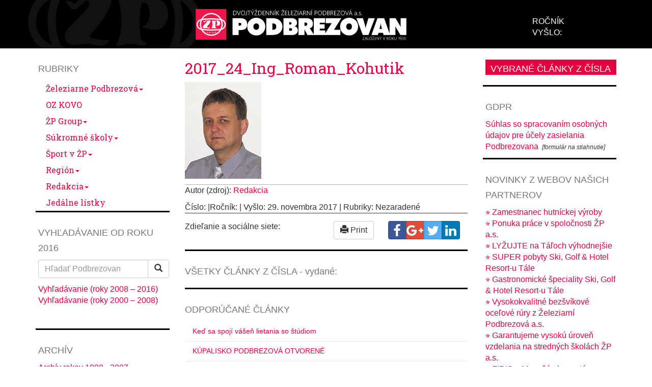

--- FILE ---
content_type: text/html; charset=UTF-8
request_url: https://www.podbrezovan.sk/dvadsat-rokov-stability/2017_24_ing_roman_kohutik/
body_size: 22595
content:

<!doctype html>
<html lang="sk-SK">
  <head><meta charset="utf-8"><script>if(navigator.userAgent.match(/MSIE|Internet Explorer/i)||navigator.userAgent.match(/Trident\/7\..*?rv:11/i)){var href=document.location.href;if(!href.match(/[?&]nowprocket/)){if(href.indexOf("?")==-1){if(href.indexOf("#")==-1){document.location.href=href+"?nowprocket=1"}else{document.location.href=href.replace("#","?nowprocket=1#")}}else{if(href.indexOf("#")==-1){document.location.href=href+"&nowprocket=1"}else{document.location.href=href.replace("#","&nowprocket=1#")}}}}</script><script>(()=>{class RocketLazyLoadScripts{constructor(){this.v="1.2.5.1",this.triggerEvents=["keydown","mousedown","mousemove","touchmove","touchstart","touchend","wheel"],this.userEventHandler=this.t.bind(this),this.touchStartHandler=this.i.bind(this),this.touchMoveHandler=this.o.bind(this),this.touchEndHandler=this.h.bind(this),this.clickHandler=this.u.bind(this),this.interceptedClicks=[],this.interceptedClickListeners=[],this.l(this),window.addEventListener("pageshow",(t=>{this.persisted=t.persisted,this.everythingLoaded&&this.m()})),document.addEventListener("DOMContentLoaded",(()=>{this.p()})),this.delayedScripts={normal:[],async:[],defer:[]},this.trash=[],this.allJQueries=[]}k(t){document.hidden?t.t():(this.triggerEvents.forEach((e=>window.addEventListener(e,t.userEventHandler,{passive:!0}))),window.addEventListener("touchstart",t.touchStartHandler,{passive:!0}),window.addEventListener("mousedown",t.touchStartHandler),document.addEventListener("visibilitychange",t.userEventHandler))}_(){this.triggerEvents.forEach((t=>window.removeEventListener(t,this.userEventHandler,{passive:!0}))),document.removeEventListener("visibilitychange",this.userEventHandler)}i(t){"HTML"!==t.target.tagName&&(window.addEventListener("touchend",this.touchEndHandler),window.addEventListener("mouseup",this.touchEndHandler),window.addEventListener("touchmove",this.touchMoveHandler,{passive:!0}),window.addEventListener("mousemove",this.touchMoveHandler),t.target.addEventListener("click",this.clickHandler),this.L(t.target,!0),this.M(t.target,"onclick","rocket-onclick"),this.C())}o(t){window.removeEventListener("touchend",this.touchEndHandler),window.removeEventListener("mouseup",this.touchEndHandler),window.removeEventListener("touchmove",this.touchMoveHandler,{passive:!0}),window.removeEventListener("mousemove",this.touchMoveHandler),t.target.removeEventListener("click",this.clickHandler),this.L(t.target,!1),this.M(t.target,"rocket-onclick","onclick"),this.O()}h(){window.removeEventListener("touchend",this.touchEndHandler),window.removeEventListener("mouseup",this.touchEndHandler),window.removeEventListener("touchmove",this.touchMoveHandler,{passive:!0}),window.removeEventListener("mousemove",this.touchMoveHandler)}u(t){t.target.removeEventListener("click",this.clickHandler),this.L(t.target,!1),this.M(t.target,"rocket-onclick","onclick"),this.interceptedClicks.push(t),t.preventDefault(),t.stopPropagation(),t.stopImmediatePropagation(),this.O()}D(){window.removeEventListener("touchstart",this.touchStartHandler,{passive:!0}),window.removeEventListener("mousedown",this.touchStartHandler),this.interceptedClicks.forEach((t=>{t.target.dispatchEvent(new MouseEvent("click",{view:t.view,bubbles:!0,cancelable:!0}))}))}l(t){EventTarget.prototype.addEventListenerBase=EventTarget.prototype.addEventListener,EventTarget.prototype.addEventListener=function(e,i,o){"click"!==e||t.windowLoaded||i===t.clickHandler||t.interceptedClickListeners.push({target:this,func:i,options:o}),(this||window).addEventListenerBase(e,i,o)}}L(t,e){this.interceptedClickListeners.forEach((i=>{i.target===t&&(e?t.removeEventListener("click",i.func,i.options):t.addEventListener("click",i.func,i.options))})),t.parentNode!==document.documentElement&&this.L(t.parentNode,e)}S(){return new Promise((t=>{this.T?this.O=t:t()}))}C(){this.T=!0}O(){this.T=!1}M(t,e,i){t.hasAttribute&&t.hasAttribute(e)&&(event.target.setAttribute(i,event.target.getAttribute(e)),event.target.removeAttribute(e))}t(){this._(this),"loading"===document.readyState?document.addEventListener("DOMContentLoaded",this.R.bind(this)):this.R()}p(){let t=[];document.querySelectorAll("script[type=rocketlazyloadscript][data-rocket-src]").forEach((e=>{let i=e.getAttribute("data-rocket-src");if(i&&0!==i.indexOf("data:")){0===i.indexOf("//")&&(i=location.protocol+i);try{const o=new URL(i).origin;o!==location.origin&&t.push({src:o,crossOrigin:e.crossOrigin||"module"===e.getAttribute("data-rocket-type")})}catch(t){}}})),t=[...new Map(t.map((t=>[JSON.stringify(t),t]))).values()],this.j(t,"preconnect")}async R(){this.lastBreath=Date.now(),this.P(this),this.F(this),this.q(),this.A(),this.I(),await this.U(this.delayedScripts.normal),await this.U(this.delayedScripts.defer),await this.U(this.delayedScripts.async);try{await this.W(),await this.H(this),await this.J()}catch(t){console.error(t)}window.dispatchEvent(new Event("rocket-allScriptsLoaded")),this.everythingLoaded=!0,this.S().then((()=>{this.D()})),this.N()}A(){document.querySelectorAll("script[type=rocketlazyloadscript]").forEach((t=>{t.hasAttribute("data-rocket-src")?t.hasAttribute("async")&&!1!==t.async?this.delayedScripts.async.push(t):t.hasAttribute("defer")&&!1!==t.defer||"module"===t.getAttribute("data-rocket-type")?this.delayedScripts.defer.push(t):this.delayedScripts.normal.push(t):this.delayedScripts.normal.push(t)}))}async B(t){if(await this.G(),!0!==t.noModule||!("noModule"in HTMLScriptElement.prototype))return new Promise((e=>{let i;function o(){(i||t).setAttribute("data-rocket-status","executed"),e()}try{if(navigator.userAgent.indexOf("Firefox/")>0||""===navigator.vendor)i=document.createElement("script"),[...t.attributes].forEach((t=>{let e=t.nodeName;"type"!==e&&("data-rocket-type"===e&&(e="type"),"data-rocket-src"===e&&(e="src"),i.setAttribute(e,t.nodeValue))})),t.text&&(i.text=t.text),i.hasAttribute("src")?(i.addEventListener("load",o),i.addEventListener("error",(function(){i.setAttribute("data-rocket-status","failed"),e()})),setTimeout((()=>{i.isConnected||e()}),1)):(i.text=t.text,o()),t.parentNode.replaceChild(i,t);else{const i=t.getAttribute("data-rocket-type"),n=t.getAttribute("data-rocket-src");i?(t.type=i,t.removeAttribute("data-rocket-type")):t.removeAttribute("type"),t.addEventListener("load",o),t.addEventListener("error",(function(){t.setAttribute("data-rocket-status","failed"),e()})),n?(t.removeAttribute("data-rocket-src"),t.src=n):t.src="data:text/javascript;base64,"+window.btoa(unescape(encodeURIComponent(t.text)))}}catch(i){t.setAttribute("data-rocket-status","failed"),e()}}));t.setAttribute("data-rocket-status","skipped")}async U(t){const e=t.shift();return e&&e.isConnected?(await this.B(e),this.U(t)):Promise.resolve()}I(){this.j([...this.delayedScripts.normal,...this.delayedScripts.defer,...this.delayedScripts.async],"preload")}j(t,e){var i=document.createDocumentFragment();t.forEach((t=>{const o=t.getAttribute&&t.getAttribute("data-rocket-src")||t.src;if(o){const n=document.createElement("link");n.href=o,n.rel=e,"preconnect"!==e&&(n.as="script"),t.getAttribute&&"module"===t.getAttribute("data-rocket-type")&&(n.crossOrigin=!0),t.crossOrigin&&(n.crossOrigin=t.crossOrigin),t.integrity&&(n.integrity=t.integrity),i.appendChild(n),this.trash.push(n)}})),document.head.appendChild(i)}P(t){let e={};function i(i,o){return e[o].eventsToRewrite.indexOf(i)>=0&&!t.everythingLoaded?"rocket-"+i:i}function o(t,o){!function(t){e[t]||(e[t]={originalFunctions:{add:t.addEventListener,remove:t.removeEventListener},eventsToRewrite:[]},t.addEventListener=function(){arguments[0]=i(arguments[0],t),e[t].originalFunctions.add.apply(t,arguments)},t.removeEventListener=function(){arguments[0]=i(arguments[0],t),e[t].originalFunctions.remove.apply(t,arguments)})}(t),e[t].eventsToRewrite.push(o)}function n(e,i){let o=e[i];e[i]=null,Object.defineProperty(e,i,{get:()=>o||function(){},set(n){t.everythingLoaded?o=n:e["rocket"+i]=o=n}})}o(document,"DOMContentLoaded"),o(window,"DOMContentLoaded"),o(window,"load"),o(window,"pageshow"),o(document,"readystatechange"),n(document,"onreadystatechange"),n(window,"onload"),n(window,"onpageshow")}F(t){let e;function i(e){return t.everythingLoaded?e:e.split(" ").map((t=>"load"===t||0===t.indexOf("load.")?"rocket-jquery-load":t)).join(" ")}function o(o){if(o&&o.fn&&!t.allJQueries.includes(o)){o.fn.ready=o.fn.init.prototype.ready=function(e){return t.domReadyFired?e.bind(document)(o):document.addEventListener("rocket-DOMContentLoaded",(()=>e.bind(document)(o))),o([])};const e=o.fn.on;o.fn.on=o.fn.init.prototype.on=function(){return this[0]===window&&("string"==typeof arguments[0]||arguments[0]instanceof String?arguments[0]=i(arguments[0]):"object"==typeof arguments[0]&&Object.keys(arguments[0]).forEach((t=>{const e=arguments[0][t];delete arguments[0][t],arguments[0][i(t)]=e}))),e.apply(this,arguments),this},t.allJQueries.push(o)}e=o}o(window.jQuery),Object.defineProperty(window,"jQuery",{get:()=>e,set(t){o(t)}})}async H(t){const e=document.querySelector("script[data-webpack]");e&&(await async function(){return new Promise((t=>{e.addEventListener("load",t),e.addEventListener("error",t)}))}(),await t.K(),await t.H(t))}async W(){this.domReadyFired=!0,await this.G(),document.dispatchEvent(new Event("rocket-readystatechange")),await this.G(),document.rocketonreadystatechange&&document.rocketonreadystatechange(),await this.G(),document.dispatchEvent(new Event("rocket-DOMContentLoaded")),await this.G(),window.dispatchEvent(new Event("rocket-DOMContentLoaded"))}async J(){await this.G(),document.dispatchEvent(new Event("rocket-readystatechange")),await this.G(),document.rocketonreadystatechange&&document.rocketonreadystatechange(),await this.G(),window.dispatchEvent(new Event("rocket-load")),await this.G(),window.rocketonload&&window.rocketonload(),await this.G(),this.allJQueries.forEach((t=>t(window).trigger("rocket-jquery-load"))),await this.G();const t=new Event("rocket-pageshow");t.persisted=this.persisted,window.dispatchEvent(t),await this.G(),window.rocketonpageshow&&window.rocketonpageshow({persisted:this.persisted}),this.windowLoaded=!0}m(){document.onreadystatechange&&document.onreadystatechange(),window.onload&&window.onload(),window.onpageshow&&window.onpageshow({persisted:this.persisted})}q(){const t=new Map;document.write=document.writeln=function(e){const i=document.currentScript;i||console.error("WPRocket unable to document.write this: "+e);const o=document.createRange(),n=i.parentElement;let s=t.get(i);void 0===s&&(s=i.nextSibling,t.set(i,s));const c=document.createDocumentFragment();o.setStart(c,0),c.appendChild(o.createContextualFragment(e)),n.insertBefore(c,s)}}async G(){Date.now()-this.lastBreath>45&&(await this.K(),this.lastBreath=Date.now())}async K(){return document.hidden?new Promise((t=>setTimeout(t))):new Promise((t=>requestAnimationFrame(t)))}N(){this.trash.forEach((t=>t.remove()))}static run(){const t=new RocketLazyLoadScripts;t.k(t)}}RocketLazyLoadScripts.run()})();</script>
  
  <meta http-equiv="x-ua-compatible" content="ie=edge">
  <meta name="viewport" content="width=device-width, initial-scale=1">
  <meta name='robots' content='index, follow, max-image-preview:large, max-snippet:-1, max-video-preview:-1' />

<!-- Google Tag Manager for WordPress by gtm4wp.com -->
<script data-cfasync="false" data-pagespeed-no-defer>
	var gtm4wp_datalayer_name = "dataLayer";
	var dataLayer = dataLayer || [];
</script>
<!-- End Google Tag Manager for WordPress by gtm4wp.com -->

	<!-- This site is optimized with the Yoast SEO plugin v22.4 - https://yoast.com/wordpress/plugins/seo/ -->
	<title>2017_24_Ing_Roman_Kohutik | Podbrezovan</title><link rel="preload" as="style" href="https://fonts.googleapis.com/css?family=Roboto%20Slab%3A400%2C700&#038;subset=latin-ext%2Clatin&#038;display=swap" /><link rel="stylesheet" href="https://fonts.googleapis.com/css?family=Roboto%20Slab%3A400%2C700&#038;subset=latin-ext%2Clatin&#038;display=swap" media="print" onload="this.media='all'" /><noscript><link rel="stylesheet" href="https://fonts.googleapis.com/css?family=Roboto%20Slab%3A400%2C700&#038;subset=latin-ext%2Clatin&#038;display=swap" /></noscript>
	<link rel="canonical" href="https://www.podbrezovan.sk/dvadsat-rokov-stability/2017_24_ing_roman_kohutik/" />
	<meta property="og:locale" content="sk_SK" />
	<meta property="og:type" content="article" />
	<meta property="og:title" content="2017_24_Ing_Roman_Kohutik | Podbrezovan" />
	<meta property="og:url" content="https://www.podbrezovan.sk/dvadsat-rokov-stability/2017_24_ing_roman_kohutik/" />
	<meta property="og:site_name" content="Podbrezovan" />
	<meta property="article:modified_time" content="2017-11-29T18:05:44+00:00" />
	<meta property="og:image" content="https://www.podbrezovan.sk/dvadsat-rokov-stability/2017_24_ing_roman_kohutik" />
	<meta property="og:image:width" content="150" />
	<meta property="og:image:height" content="190" />
	<meta property="og:image:type" content="image/jpeg" />
	<meta name="twitter:card" content="summary_large_image" />
	<script type="application/ld+json" class="yoast-schema-graph">{"@context":"https://schema.org","@graph":[{"@type":"WebPage","@id":"https://www.podbrezovan.sk/dvadsat-rokov-stability/2017_24_ing_roman_kohutik/","url":"https://www.podbrezovan.sk/dvadsat-rokov-stability/2017_24_ing_roman_kohutik/","name":"2017_24_Ing_Roman_Kohutik | Podbrezovan","isPartOf":{"@id":"https://www.podbrezovan.sk/#website"},"primaryImageOfPage":{"@id":"https://www.podbrezovan.sk/dvadsat-rokov-stability/2017_24_ing_roman_kohutik/#primaryimage"},"image":{"@id":"https://www.podbrezovan.sk/dvadsat-rokov-stability/2017_24_ing_roman_kohutik/#primaryimage"},"thumbnailUrl":"https://www.podbrezovan.sk/wp-content/uploads/2017/11/2017_24_Ing_Roman_Kohutik.jpg","datePublished":"2017-11-29T18:03:17+00:00","dateModified":"2017-11-29T18:05:44+00:00","breadcrumb":{"@id":"https://www.podbrezovan.sk/dvadsat-rokov-stability/2017_24_ing_roman_kohutik/#breadcrumb"},"inLanguage":"sk-SK","potentialAction":[{"@type":"ReadAction","target":["https://www.podbrezovan.sk/dvadsat-rokov-stability/2017_24_ing_roman_kohutik/"]}]},{"@type":"ImageObject","inLanguage":"sk-SK","@id":"https://www.podbrezovan.sk/dvadsat-rokov-stability/2017_24_ing_roman_kohutik/#primaryimage","url":"https://www.podbrezovan.sk/wp-content/uploads/2017/11/2017_24_Ing_Roman_Kohutik.jpg","contentUrl":"https://www.podbrezovan.sk/wp-content/uploads/2017/11/2017_24_Ing_Roman_Kohutik.jpg","width":150,"height":190},{"@type":"BreadcrumbList","@id":"https://www.podbrezovan.sk/dvadsat-rokov-stability/2017_24_ing_roman_kohutik/#breadcrumb","itemListElement":[{"@type":"ListItem","position":1,"name":"Home","item":"https://www.podbrezovan.sk/"},{"@type":"ListItem","position":2,"name":"Dvadsať rokov Stability","item":"https://www.podbrezovan.sk/dvadsat-rokov-stability/"},{"@type":"ListItem","position":3,"name":"2017_24_Ing_Roman_Kohutik"}]},{"@type":"WebSite","@id":"https://www.podbrezovan.sk/#website","url":"https://www.podbrezovan.sk/","name":"Podbrezovan","description":"Dvojtýždenník Železiarní Podbrezová a.s.","potentialAction":[{"@type":"SearchAction","target":{"@type":"EntryPoint","urlTemplate":"https://www.podbrezovan.sk/?s={search_term_string}"},"query-input":"required name=search_term_string"}],"inLanguage":"sk-SK"}]}</script>
	<!-- / Yoast SEO plugin. -->


<link href='https://fonts.gstatic.com' crossorigin rel='preconnect' />
<style id='wp-emoji-styles-inline-css' type='text/css'>

	img.wp-smiley, img.emoji {
		display: inline !important;
		border: none !important;
		box-shadow: none !important;
		height: 1em !important;
		width: 1em !important;
		margin: 0 0.07em !important;
		vertical-align: -0.1em !important;
		background: none !important;
		padding: 0 !important;
	}
</style>
<link rel='stylesheet' id='wp-block-library-css' href='https://www.podbrezovan.sk/wp-includes/css/dist/block-library/style.min.css' type='text/css' media='all' />
<style id='classic-theme-styles-inline-css' type='text/css'>
/*! This file is auto-generated */
.wp-block-button__link{color:#fff;background-color:#32373c;border-radius:9999px;box-shadow:none;text-decoration:none;padding:calc(.667em + 2px) calc(1.333em + 2px);font-size:1.125em}.wp-block-file__button{background:#32373c;color:#fff;text-decoration:none}
</style>
<style id='global-styles-inline-css' type='text/css'>
body{--wp--preset--color--black: #000000;--wp--preset--color--cyan-bluish-gray: #abb8c3;--wp--preset--color--white: #ffffff;--wp--preset--color--pale-pink: #f78da7;--wp--preset--color--vivid-red: #cf2e2e;--wp--preset--color--luminous-vivid-orange: #ff6900;--wp--preset--color--luminous-vivid-amber: #fcb900;--wp--preset--color--light-green-cyan: #7bdcb5;--wp--preset--color--vivid-green-cyan: #00d084;--wp--preset--color--pale-cyan-blue: #8ed1fc;--wp--preset--color--vivid-cyan-blue: #0693e3;--wp--preset--color--vivid-purple: #9b51e0;--wp--preset--gradient--vivid-cyan-blue-to-vivid-purple: linear-gradient(135deg,rgba(6,147,227,1) 0%,rgb(155,81,224) 100%);--wp--preset--gradient--light-green-cyan-to-vivid-green-cyan: linear-gradient(135deg,rgb(122,220,180) 0%,rgb(0,208,130) 100%);--wp--preset--gradient--luminous-vivid-amber-to-luminous-vivid-orange: linear-gradient(135deg,rgba(252,185,0,1) 0%,rgba(255,105,0,1) 100%);--wp--preset--gradient--luminous-vivid-orange-to-vivid-red: linear-gradient(135deg,rgba(255,105,0,1) 0%,rgb(207,46,46) 100%);--wp--preset--gradient--very-light-gray-to-cyan-bluish-gray: linear-gradient(135deg,rgb(238,238,238) 0%,rgb(169,184,195) 100%);--wp--preset--gradient--cool-to-warm-spectrum: linear-gradient(135deg,rgb(74,234,220) 0%,rgb(151,120,209) 20%,rgb(207,42,186) 40%,rgb(238,44,130) 60%,rgb(251,105,98) 80%,rgb(254,248,76) 100%);--wp--preset--gradient--blush-light-purple: linear-gradient(135deg,rgb(255,206,236) 0%,rgb(152,150,240) 100%);--wp--preset--gradient--blush-bordeaux: linear-gradient(135deg,rgb(254,205,165) 0%,rgb(254,45,45) 50%,rgb(107,0,62) 100%);--wp--preset--gradient--luminous-dusk: linear-gradient(135deg,rgb(255,203,112) 0%,rgb(199,81,192) 50%,rgb(65,88,208) 100%);--wp--preset--gradient--pale-ocean: linear-gradient(135deg,rgb(255,245,203) 0%,rgb(182,227,212) 50%,rgb(51,167,181) 100%);--wp--preset--gradient--electric-grass: linear-gradient(135deg,rgb(202,248,128) 0%,rgb(113,206,126) 100%);--wp--preset--gradient--midnight: linear-gradient(135deg,rgb(2,3,129) 0%,rgb(40,116,252) 100%);--wp--preset--font-size--small: 13px;--wp--preset--font-size--medium: 20px;--wp--preset--font-size--large: 36px;--wp--preset--font-size--x-large: 42px;--wp--preset--spacing--20: 0.44rem;--wp--preset--spacing--30: 0.67rem;--wp--preset--spacing--40: 1rem;--wp--preset--spacing--50: 1.5rem;--wp--preset--spacing--60: 2.25rem;--wp--preset--spacing--70: 3.38rem;--wp--preset--spacing--80: 5.06rem;--wp--preset--shadow--natural: 6px 6px 9px rgba(0, 0, 0, 0.2);--wp--preset--shadow--deep: 12px 12px 50px rgba(0, 0, 0, 0.4);--wp--preset--shadow--sharp: 6px 6px 0px rgba(0, 0, 0, 0.2);--wp--preset--shadow--outlined: 6px 6px 0px -3px rgba(255, 255, 255, 1), 6px 6px rgba(0, 0, 0, 1);--wp--preset--shadow--crisp: 6px 6px 0px rgba(0, 0, 0, 1);}:where(.is-layout-flex){gap: 0.5em;}:where(.is-layout-grid){gap: 0.5em;}body .is-layout-flow > .alignleft{float: left;margin-inline-start: 0;margin-inline-end: 2em;}body .is-layout-flow > .alignright{float: right;margin-inline-start: 2em;margin-inline-end: 0;}body .is-layout-flow > .aligncenter{margin-left: auto !important;margin-right: auto !important;}body .is-layout-constrained > .alignleft{float: left;margin-inline-start: 0;margin-inline-end: 2em;}body .is-layout-constrained > .alignright{float: right;margin-inline-start: 2em;margin-inline-end: 0;}body .is-layout-constrained > .aligncenter{margin-left: auto !important;margin-right: auto !important;}body .is-layout-constrained > :where(:not(.alignleft):not(.alignright):not(.alignfull)){max-width: var(--wp--style--global--content-size);margin-left: auto !important;margin-right: auto !important;}body .is-layout-constrained > .alignwide{max-width: var(--wp--style--global--wide-size);}body .is-layout-flex{display: flex;}body .is-layout-flex{flex-wrap: wrap;align-items: center;}body .is-layout-flex > *{margin: 0;}body .is-layout-grid{display: grid;}body .is-layout-grid > *{margin: 0;}:where(.wp-block-columns.is-layout-flex){gap: 2em;}:where(.wp-block-columns.is-layout-grid){gap: 2em;}:where(.wp-block-post-template.is-layout-flex){gap: 1.25em;}:where(.wp-block-post-template.is-layout-grid){gap: 1.25em;}.has-black-color{color: var(--wp--preset--color--black) !important;}.has-cyan-bluish-gray-color{color: var(--wp--preset--color--cyan-bluish-gray) !important;}.has-white-color{color: var(--wp--preset--color--white) !important;}.has-pale-pink-color{color: var(--wp--preset--color--pale-pink) !important;}.has-vivid-red-color{color: var(--wp--preset--color--vivid-red) !important;}.has-luminous-vivid-orange-color{color: var(--wp--preset--color--luminous-vivid-orange) !important;}.has-luminous-vivid-amber-color{color: var(--wp--preset--color--luminous-vivid-amber) !important;}.has-light-green-cyan-color{color: var(--wp--preset--color--light-green-cyan) !important;}.has-vivid-green-cyan-color{color: var(--wp--preset--color--vivid-green-cyan) !important;}.has-pale-cyan-blue-color{color: var(--wp--preset--color--pale-cyan-blue) !important;}.has-vivid-cyan-blue-color{color: var(--wp--preset--color--vivid-cyan-blue) !important;}.has-vivid-purple-color{color: var(--wp--preset--color--vivid-purple) !important;}.has-black-background-color{background-color: var(--wp--preset--color--black) !important;}.has-cyan-bluish-gray-background-color{background-color: var(--wp--preset--color--cyan-bluish-gray) !important;}.has-white-background-color{background-color: var(--wp--preset--color--white) !important;}.has-pale-pink-background-color{background-color: var(--wp--preset--color--pale-pink) !important;}.has-vivid-red-background-color{background-color: var(--wp--preset--color--vivid-red) !important;}.has-luminous-vivid-orange-background-color{background-color: var(--wp--preset--color--luminous-vivid-orange) !important;}.has-luminous-vivid-amber-background-color{background-color: var(--wp--preset--color--luminous-vivid-amber) !important;}.has-light-green-cyan-background-color{background-color: var(--wp--preset--color--light-green-cyan) !important;}.has-vivid-green-cyan-background-color{background-color: var(--wp--preset--color--vivid-green-cyan) !important;}.has-pale-cyan-blue-background-color{background-color: var(--wp--preset--color--pale-cyan-blue) !important;}.has-vivid-cyan-blue-background-color{background-color: var(--wp--preset--color--vivid-cyan-blue) !important;}.has-vivid-purple-background-color{background-color: var(--wp--preset--color--vivid-purple) !important;}.has-black-border-color{border-color: var(--wp--preset--color--black) !important;}.has-cyan-bluish-gray-border-color{border-color: var(--wp--preset--color--cyan-bluish-gray) !important;}.has-white-border-color{border-color: var(--wp--preset--color--white) !important;}.has-pale-pink-border-color{border-color: var(--wp--preset--color--pale-pink) !important;}.has-vivid-red-border-color{border-color: var(--wp--preset--color--vivid-red) !important;}.has-luminous-vivid-orange-border-color{border-color: var(--wp--preset--color--luminous-vivid-orange) !important;}.has-luminous-vivid-amber-border-color{border-color: var(--wp--preset--color--luminous-vivid-amber) !important;}.has-light-green-cyan-border-color{border-color: var(--wp--preset--color--light-green-cyan) !important;}.has-vivid-green-cyan-border-color{border-color: var(--wp--preset--color--vivid-green-cyan) !important;}.has-pale-cyan-blue-border-color{border-color: var(--wp--preset--color--pale-cyan-blue) !important;}.has-vivid-cyan-blue-border-color{border-color: var(--wp--preset--color--vivid-cyan-blue) !important;}.has-vivid-purple-border-color{border-color: var(--wp--preset--color--vivid-purple) !important;}.has-vivid-cyan-blue-to-vivid-purple-gradient-background{background: var(--wp--preset--gradient--vivid-cyan-blue-to-vivid-purple) !important;}.has-light-green-cyan-to-vivid-green-cyan-gradient-background{background: var(--wp--preset--gradient--light-green-cyan-to-vivid-green-cyan) !important;}.has-luminous-vivid-amber-to-luminous-vivid-orange-gradient-background{background: var(--wp--preset--gradient--luminous-vivid-amber-to-luminous-vivid-orange) !important;}.has-luminous-vivid-orange-to-vivid-red-gradient-background{background: var(--wp--preset--gradient--luminous-vivid-orange-to-vivid-red) !important;}.has-very-light-gray-to-cyan-bluish-gray-gradient-background{background: var(--wp--preset--gradient--very-light-gray-to-cyan-bluish-gray) !important;}.has-cool-to-warm-spectrum-gradient-background{background: var(--wp--preset--gradient--cool-to-warm-spectrum) !important;}.has-blush-light-purple-gradient-background{background: var(--wp--preset--gradient--blush-light-purple) !important;}.has-blush-bordeaux-gradient-background{background: var(--wp--preset--gradient--blush-bordeaux) !important;}.has-luminous-dusk-gradient-background{background: var(--wp--preset--gradient--luminous-dusk) !important;}.has-pale-ocean-gradient-background{background: var(--wp--preset--gradient--pale-ocean) !important;}.has-electric-grass-gradient-background{background: var(--wp--preset--gradient--electric-grass) !important;}.has-midnight-gradient-background{background: var(--wp--preset--gradient--midnight) !important;}.has-small-font-size{font-size: var(--wp--preset--font-size--small) !important;}.has-medium-font-size{font-size: var(--wp--preset--font-size--medium) !important;}.has-large-font-size{font-size: var(--wp--preset--font-size--large) !important;}.has-x-large-font-size{font-size: var(--wp--preset--font-size--x-large) !important;}
.wp-block-navigation a:where(:not(.wp-element-button)){color: inherit;}
:where(.wp-block-post-template.is-layout-flex){gap: 1.25em;}:where(.wp-block-post-template.is-layout-grid){gap: 1.25em;}
:where(.wp-block-columns.is-layout-flex){gap: 2em;}:where(.wp-block-columns.is-layout-grid){gap: 2em;}
.wp-block-pullquote{font-size: 1.5em;line-height: 1.6;}
</style>
<link rel='stylesheet' id='cookie-law-info-css' href='https://www.podbrezovan.sk/wp-content/plugins/cookie-law-info/legacy/public/css/cookie-law-info-public.css' type='text/css' media='all' />
<link rel='stylesheet' id='cookie-law-info-gdpr-css' href='https://www.podbrezovan.sk/wp-content/plugins/cookie-law-info/legacy/public/css/cookie-law-info-gdpr.css' type='text/css' media='all' />
<link rel='stylesheet' id='sage/css-css' href='https://www.podbrezovan.sk/wp-content/themes/zpi-podbrezovan/dist/styles/main-6dce7d65f6.css' type='text/css' media='all' />
<script type="rocketlazyloadscript" data-rocket-type="text/javascript" data-rocket-src="https://www.podbrezovan.sk/wp-includes/js/jquery/jquery.min.js" id="jquery-core-js"></script>
<script type="rocketlazyloadscript" data-rocket-type="text/javascript" data-rocket-src="https://www.podbrezovan.sk/wp-includes/js/jquery/jquery-migrate.min.js" id="jquery-migrate-js"></script>
<script type="text/javascript" id="cookie-law-info-js-extra">
/* <![CDATA[ */
var Cli_Data = {"nn_cookie_ids":["cookielawinfo-checkbox-advertisement","_ga","_gid","_dc_gtm_UA-12090850-4","tpuuid","p","euvh","euvf","ckf","ecc[944]","ecc[94W]","evw1","CookieLawInfoConsent"],"cookielist":[],"non_necessary_cookies":{"necessary":["CookieLawInfoConsent"],"analytics":["_ga","_gid"],"others":["_dc_gtm_UA-12090850-4","tpuuid","p","euvh","euvf","ckf","ecc[944]","ecc[94W]","evw1"]},"ccpaEnabled":"","ccpaRegionBased":"","ccpaBarEnabled":"","strictlyEnabled":["necessary","obligatoire"],"ccpaType":"gdpr","js_blocking":"1","custom_integration":"","triggerDomRefresh":"","secure_cookies":""};
var cli_cookiebar_settings = {"animate_speed_hide":"500","animate_speed_show":"500","background":"#FFF","border":"#b1a6a6c2","border_on":"","button_1_button_colour":"#61a229","button_1_button_hover":"#4e8221","button_1_link_colour":"#fff","button_1_as_button":"1","button_1_new_win":"","button_2_button_colour":"#333","button_2_button_hover":"#292929","button_2_link_colour":"#61a229","button_2_as_button":"","button_2_hidebar":"","button_3_button_colour":"#61a229","button_3_button_hover":"#4e8221","button_3_link_colour":"#ffffff","button_3_as_button":"1","button_3_new_win":"","button_4_button_colour":"#61a229","button_4_button_hover":"#4e8221","button_4_link_colour":"#ffffff","button_4_as_button":"1","button_7_button_colour":"#61a229","button_7_button_hover":"#4e8221","button_7_link_colour":"#fff","button_7_as_button":"1","button_7_new_win":"","font_family":"inherit","header_fix":"","notify_animate_hide":"1","notify_animate_show":"","notify_div_id":"#cookie-law-info-bar","notify_position_horizontal":"right","notify_position_vertical":"bottom","scroll_close":"","scroll_close_reload":"","accept_close_reload":"","reject_close_reload":"","showagain_tab":"1","showagain_background":"#fff","showagain_border":"#000","showagain_div_id":"#cookie-law-info-again","showagain_x_position":"100px","text":"#333333","show_once_yn":"","show_once":"10000","logging_on":"1","as_popup":"","popup_overlay":"1","bar_heading_text":"","cookie_bar_as":"widget","popup_showagain_position":"bottom-right","widget_position":"right"};
var log_object = {"ajax_url":"https:\/\/www.podbrezovan.sk\/wp-admin\/admin-ajax.php"};
/* ]]> */
</script>
<script type="rocketlazyloadscript" data-rocket-type="text/javascript" data-rocket-src="https://www.podbrezovan.sk/wp-content/plugins/cookie-law-info/legacy/public/js/cookie-law-info-public.js" id="cookie-law-info-js"></script>
<link rel="https://api.w.org/" href="https://www.podbrezovan.sk/wp-json/" /><link rel="alternate" type="application/json" href="https://www.podbrezovan.sk/wp-json/wp/v2/media/5303" /><link rel='shortlink' href='https://www.podbrezovan.sk/?p=5303' />
<link rel="alternate" type="application/json+oembed" href="https://www.podbrezovan.sk/wp-json/oembed/1.0/embed?url=https%3A%2F%2Fwww.podbrezovan.sk%2Fdvadsat-rokov-stability%2F2017_24_ing_roman_kohutik%2F" />
<link rel="alternate" type="text/xml+oembed" href="https://www.podbrezovan.sk/wp-json/oembed/1.0/embed?url=https%3A%2F%2Fwww.podbrezovan.sk%2Fdvadsat-rokov-stability%2F2017_24_ing_roman_kohutik%2F&#038;format=xml" />

<!-- Google Tag Manager for WordPress by gtm4wp.com -->
<!-- GTM Container placement set to manual -->
<script data-cfasync="false" data-pagespeed-no-defer type="text/javascript">
	var dataLayer_content = {"pageTitle":"2017_24_Ing_Roman_Kohutik | Podbrezovan","pagePostType":"attachment","pagePostType2":"single-attachment"};
	dataLayer.push( dataLayer_content );
</script>
<script type="rocketlazyloadscript" data-cfasync="false">
(function(w,d,s,l,i){w[l]=w[l]||[];w[l].push({'gtm.start':
new Date().getTime(),event:'gtm.js'});var f=d.getElementsByTagName(s)[0],
j=d.createElement(s),dl=l!='dataLayer'?'&l='+l:'';j.async=true;j.src=
'//www.googletagmanager.com/gtm.js?id='+i+dl;f.parentNode.insertBefore(j,f);
})(window,document,'script','dataLayer','GTM-P89LCW');
</script>
<!-- End Google Tag Manager for WordPress by gtm4wp.com --><link rel="icon" href="https://www.podbrezovan.sk/wp-content/uploads/2022/02/cropped-zp-32x32.jpg" sizes="32x32" />
<link rel="icon" href="https://www.podbrezovan.sk/wp-content/uploads/2022/02/cropped-zp-192x192.jpg" sizes="192x192" />
<link rel="apple-touch-icon" href="https://www.podbrezovan.sk/wp-content/uploads/2022/02/cropped-zp-180x180.jpg" />
<meta name="msapplication-TileImage" content="https://www.podbrezovan.sk/wp-content/uploads/2022/02/cropped-zp-270x270.jpg" />
<!--[if lt IE 9]>
<script src="https://www.podbrezovan.sk/wp-content/themes/zpi-podbrezovan/dist/scripts/html5shiv-692922fc2c.js"></script>
<![endif]-->  
</head>
  <body class="attachment attachment-template-default single single-attachment postid-5303 attachmentid-5303 attachment-jpeg 2017_24_ing_roman_kohutik sidebar-primary">
  
<!-- GTM Container placement set to manual -->
<!-- Google Tag Manager (noscript) -->
				<noscript><iframe src="https://www.googletagmanager.com/ns.html?id=GTM-P89LCW" height="0" width="0" style="display:none;visibility:hidden" aria-hidden="true"></iframe></noscript>
<!-- End Google Tag Manager (noscript) -->    <!--[if IE]>
      <div class="alert alert-warning">
        Používate <strong>neaktuálny</strong> prehliadač. <a href="http://browsehappy.com/">Aktualizujte váš internetový prehliadač</a> pre lepší zážitok pri surfovaní.      </div>
    <![endif]-->
     

<header class="banner container-fluid bg-black text-inverse">
  <div class="container banner-content">
    <div class="row">
      <div class="flash-container col-xs-12 col-sm-3 banner-item-height">
            </div>
      <div class="col-xs-12 col-sm-5  logo-container parent-vcenter banner-item-height">
        <a class="brand" href="https://www.podbrezovan.sk/">
          <img class="child-vcenter center-block" src="https://www.podbrezovan.sk/wp-content/themes/zpi-podbrezovan/dist/images/logo-podbrezovan.png" alt="logo">
        </a>
        
      </div>
      <div class="col-xs-12 col-sm-4 ">
        <div class="col-xs-3  col-md-6 banner-item-height">
          <p class="cislo child-vcenter large text-primary">
                      </p>
        </div>
        <div class="col-xs-9  col-md-6 banner-item-height">
          <div class="banner-meta child-vcenter text-uppercase">
            <div class="year">Ročník </div>
            <div>vyšlo: <span class="published text-nowrap"></span></div>
                      </div>
        </div>
      </div>
    </div>

    <nav class="nav-primary">
          </nav>
  </div>
</header>
    <div class="wrap container" role="document">
      <div class="content row">
           <aside class="sidebar sidebar-left">
            <section class="widget border-bottom-big">
  <h3 class="text-uppercase"><small class="hidden-xs">Rubriky</small></h3>
  <div class="sidebar-nav">
      <div class="navbar navbar-default" role="navigation">
        <div class="navbar-header">
          <button type="button" class="navbar-toggle" data-toggle="collapse" data-target=".sidebar-navbar-collapse">
          <span class="sr-only">Toggle navigation</span>
          <span class="icon-bar"></span>
          <span class="icon-bar"></span>
          <span class="icon-bar"></span>
          </button>
          <span class="visible-xs navbar-brand">Rubriky</span>
        </div>
      <div class="navbar-collapse collapse sidebar-navbar-collapse">
        <ul class="nav navbar-nav font-family-serif text-primary" id="sidenav01">
        	<li class=" main-menu-item  menu-item-even menu-item-depth-0 cat-item cat-item-5"><a href="javascript:;" class="collapsed" data-toggle=collapse data-target=#toggle-id-5 data-parent=#sidenav01 >Železiarne Podbrezová<b class="caret"></b></a>

<div id="toggle-id-5" class="collapse" style="height: 0px;"><ul class="nav nav-list nav nav-list menu-depth-1">
	<li class=" sub-menu-item  menu-item-odd menu-item-depth-1 cat-item cat-item-125"><a href="https://www.podbrezovan.sk/zeleziarne-podbrezova/vyroba-technika/"   >Výroba a technika</a>
</li>
	<li class=" sub-menu-item  menu-item-odd menu-item-depth-1 cat-item cat-item-108"><a href="https://www.podbrezovan.sk/zeleziarne-podbrezova/obchod-ekonomika/"   >Obchod a ekonomika</a>
</li>
	<li class=" sub-menu-item  menu-item-odd menu-item-depth-1 cat-item cat-item-107"><a href="https://www.podbrezovan.sk/zeleziarne-podbrezova/personalistika-vzdelavanie/"   >Personalistika, vzdelávanie</a>
</li>
	<li class=" sub-menu-item  menu-item-odd menu-item-depth-1 cat-item cat-item-16"><a href="https://www.podbrezovan.sk/zeleziarne-podbrezova/zeleziarne-doma/"   >Železiarne doma</a>
</li>
	<li class=" sub-menu-item  menu-item-odd menu-item-depth-1 cat-item cat-item-277"><a href="https://www.podbrezovan.sk/zeleziarne-podbrezova/zeleziarne-vonku/"   >Železiarne vonku</a>
</li>
	<li class=" sub-menu-item  menu-item-odd menu-item-depth-1 cat-item cat-item-336"><a href="https://www.podbrezovan.sk/zeleziarne-podbrezova/hrad-lupca/"   >Hrad Ľupča</a>
</li>
	<li class=" sub-menu-item  menu-item-odd menu-item-depth-1 cat-item cat-item-6"><a href="https://www.podbrezovan.sk/zeleziarne-podbrezova/historia/"   >História</a>
</li>
	<li class=" sub-menu-item  menu-item-odd menu-item-depth-1 cat-item cat-item-93"><a href="https://www.podbrezovan.sk/zeleziarne-podbrezova/socialna-oblast/"   >Sociálna oblasť</a>
</li>
	<li class=" sub-menu-item  menu-item-odd menu-item-depth-1 cat-item cat-item-117"><a href="https://www.podbrezovan.sk/zeleziarne-podbrezova/spolocenska-rubrika/"   >Spoločenská rubrika</a>
</li>
	<li class=" sub-menu-item  menu-item-odd menu-item-depth-1 cat-item cat-item-156"><a href="https://www.podbrezovan.sk/zeleziarne-podbrezova/aktuality/"   >Aktuality</a>
</li>
</ul></div>
</li>
	<li class=" main-menu-item  menu-item-even menu-item-depth-0 cat-item cat-item-941"><a href="https://www.podbrezovan.sk/oz-kovo/"   >OZ KOVO</a>
</li>
	<li class=" main-menu-item  menu-item-even menu-item-depth-0 cat-item cat-item-30"><a href="javascript:;" class="collapsed" data-toggle=collapse data-target=#toggle-id-30 data-parent=#sidenav01 >ŽP Group<b class="caret"></b></a>

<div id="toggle-id-30" class="collapse" style="height: 0px;"><ul class="nav nav-list nav nav-list menu-depth-1">
	<li class=" sub-menu-item  menu-item-odd menu-item-depth-1 cat-item cat-item-162"><a href="https://www.podbrezovan.sk/zp-group/transmesa/"   >Transmesa</a>
</li>
	<li class=" sub-menu-item  menu-item-odd menu-item-depth-1 cat-item cat-item-178"><a href="https://www.podbrezovan.sk/zp-group/eko-qelet/"   >EKO Qelet</a>
</li>
	<li class=" sub-menu-item  menu-item-odd menu-item-depth-1 cat-item cat-item-343"><a href="https://www.podbrezovan.sk/zp-group/ziaromat-a-s-kalinovo/"   >Žiaromat a.s. Kalinovo</a>
</li>
	<li class=" sub-menu-item  menu-item-odd menu-item-depth-1 cat-item cat-item-124"><a href="https://www.podbrezovan.sk/zp-group/kbz-s-r-o/"   >KBZ s.r.o.</a>
</li>
	<li class=" sub-menu-item  menu-item-odd menu-item-depth-1 cat-item cat-item-143"><a href="https://www.podbrezovan.sk/zp-group/zp-vvc-s-r-o/"   >ŽP VVC s.r.o.</a>
</li>
	<li class=" sub-menu-item  menu-item-odd menu-item-depth-1 cat-item cat-item-292"><a href="https://www.podbrezovan.sk/zp-group/zaninoni-slovakia-s-r-o/"   >Zaninoni Slovakia s.r.o.</a>
</li>
	<li class=" sub-menu-item  menu-item-odd menu-item-depth-1 cat-item cat-item-258"><a href="https://www.podbrezovan.sk/zp-group/slovrur/"   >Slovrur</a>
</li>
	<li class=" sub-menu-item  menu-item-odd menu-item-depth-1 cat-item cat-item-31"><a href="https://www.podbrezovan.sk/zp-group/zp-trade-bohemia-a-s/"   >ŽP Trade Bohemia a.s.</a>
</li>
	<li class=" sub-menu-item  menu-item-odd menu-item-depth-1 cat-item cat-item-63"><a href="https://www.podbrezovan.sk/zp-group/tale-a-s/"   >Tále a.s.</a>
</li>
	<li class=" sub-menu-item  menu-item-odd menu-item-depth-1 cat-item cat-item-111"><a href="https://www.podbrezovan.sk/zp-group/zp-informatika-s-r-o/"   >ŽP Informatika s.r.o.</a>
</li>
	<li class=" sub-menu-item  menu-item-odd menu-item-depth-1 cat-item cat-item-155"><a href="https://www.podbrezovan.sk/zp-group/zp-bezpecnostne-sluzby-s-r-o/"   >ŽP Bezpečnostné služby s.r.o.</a>
</li>
	<li class=" sub-menu-item  menu-item-odd menu-item-depth-1 cat-item cat-item-90"><a href="https://www.podbrezovan.sk/zp-group/zp-gastro-servis-s-r-o/"   >ŽP GASTRO servis s.r.o.</a>
</li>
	<li class=" sub-menu-item  menu-item-odd menu-item-depth-1 cat-item cat-item-592"><a href="https://www.podbrezovan.sk/zp-group/zp-rehabilitacia-s-r-o/"   >ŽP Rehabilitácia s.r.o.</a>
</li>
	<li class=" sub-menu-item  menu-item-odd menu-item-depth-1 cat-item cat-item-136"><a href="https://www.podbrezovan.sk/zp-group/zp-bytos-s-r-o/"   >ŽP Bytos s.r.o.</a>
</li>
</ul></div>
</li>
	<li class=" main-menu-item  menu-item-even menu-item-depth-0 cat-item cat-item-33"><a href="javascript:;" class="collapsed" data-toggle=collapse data-target=#toggle-id-33 data-parent=#sidenav01 >Súkromné školy<b class="caret"></b></a>

<div id="toggle-id-33" class="collapse" style="height: 0px;"><ul class="nav nav-list nav nav-list menu-depth-1">
	<li class=" sub-menu-item  menu-item-odd menu-item-depth-1 cat-item cat-item-835"><a href="https://www.podbrezovan.sk/sukromne-skoly/sukromna-spojena-skola-zeleziarne-podbrezova/"   >Súkromná spojená škola Železiarne Podbrezová</a>
</li>
	<li class=" sub-menu-item  menu-item-odd menu-item-depth-1 cat-item cat-item-36"><a href="https://www.podbrezovan.sk/sukromne-skoly/sukromna-stredna-odborna-skola-hutnicka-zp/"   >Súkromná stredná odborná škola hutnícka ŽP</a>
</li>
	<li class=" sub-menu-item  menu-item-odd menu-item-depth-1 cat-item cat-item-34"><a href="https://www.podbrezovan.sk/sukromne-skoly/sukromne-gymnazium-zp/"   >Súkromné Gymnázium ŽP</a>
</li>
</ul></div>
</li>
	<li class=" main-menu-item  menu-item-even menu-item-depth-0 cat-item cat-item-66"><a href="javascript:;" class="collapsed" data-toggle=collapse data-target=#toggle-id-66 data-parent=#sidenav01 >Šport v ŽP<b class="caret"></b></a>

<div id="toggle-id-66" class="collapse" style="height: 0px;"><ul class="nav nav-list nav nav-list menu-depth-1">
	<li class=" sub-menu-item  menu-item-odd menu-item-depth-1 cat-item cat-item-737"><a href="https://www.podbrezovan.sk/sport-v-zp/letny-biatlon/"   >Letný biatlon</a>
</li>
	<li class=" sub-menu-item  menu-item-odd menu-item-depth-1 cat-item cat-item-959"><a href="https://www.podbrezovan.sk/sport-v-zp/stolny-tenis/"   >Stolný tenis</a>
</li>
	<li class=" sub-menu-item  menu-item-odd menu-item-depth-1 cat-item cat-item-67"><a href="https://www.podbrezovan.sk/sport-v-zp/futbal/"   >Futbal</a>
</li>
	<li class=" sub-menu-item  menu-item-odd menu-item-depth-1 cat-item cat-item-71"><a href="https://www.podbrezovan.sk/sport-v-zp/kolky/"   >Kolky</a>
</li>
	<li class=" sub-menu-item  menu-item-odd menu-item-depth-1 cat-item cat-item-271"><a href="https://www.podbrezovan.sk/sport-v-zp/cyklistika/"   >Cyklistika</a>
</li>
	<li class=" sub-menu-item  menu-item-odd menu-item-depth-1 cat-item cat-item-166"><a href="https://www.podbrezovan.sk/sport-v-zp/lyzovanie/"   >Lyžovanie</a>
</li>
	<li class=" sub-menu-item  menu-item-odd menu-item-depth-1 cat-item cat-item-335"><a href="https://www.podbrezovan.sk/sport-v-zp/balonove-lietanie/"   >Balónové lietanie</a>
</li>
	<li class=" sub-menu-item  menu-item-odd menu-item-depth-1 cat-item cat-item-324"><a href="https://www.podbrezovan.sk/sport-v-zp/fitness/"   >Fitness</a>
</li>
</ul></div>
</li>
	<li class=" main-menu-item  menu-item-even menu-item-depth-0 cat-item cat-item-50"><a href="javascript:;" class="collapsed" data-toggle=collapse data-target=#toggle-id-50 data-parent=#sidenav01 >Región<b class="caret"></b></a>

<div id="toggle-id-50" class="collapse" style="height: 0px;"><ul class="nav nav-list nav nav-list menu-depth-1">
	<li class=" sub-menu-item  menu-item-odd menu-item-depth-1 cat-item cat-item-312"><a href="https://www.podbrezovan.sk/region/slovensko/"   >Slovensko</a>
</li>
	<li class=" sub-menu-item  menu-item-odd menu-item-depth-1 cat-item cat-item-57"><a href="https://www.podbrezovan.sk/region/v-nasom-regione/"   >V našom regióne</a>
</li>
	<li class=" sub-menu-item  menu-item-odd menu-item-depth-1 cat-item cat-item-285"><a href="https://www.podbrezovan.sk/region/horehronie/"   >Horehronie</a>
</li>
	<li class=" sub-menu-item  menu-item-odd menu-item-depth-1 cat-item cat-item-239"><a href="https://www.podbrezovan.sk/region/sluzby-a-akciove-ponuky/"   >Služby a akciové ponuky</a>
</li>
	<li class=" sub-menu-item  menu-item-odd menu-item-depth-1 cat-item cat-item-51"><a href="https://www.podbrezovan.sk/region/zaujimavosti/"   >Zaujímavosti</a>
</li>
	<li class=" sub-menu-item  menu-item-odd menu-item-depth-1 cat-item cat-item-99"><a href="https://www.podbrezovan.sk/region/oznamy/"   >Oznamy</a>
</li>
</ul></div>
</li>
	<li class=" main-menu-item  menu-item-even menu-item-depth-0 cat-item cat-item-38"><a href="javascript:;" class="collapsed" data-toggle=collapse data-target=#toggle-id-38 data-parent=#sidenav01 >Redakcia<b class="caret"></b></a>

<div id="toggle-id-38" class="collapse" style="height: 0px;"><ul class="nav nav-list nav nav-list menu-depth-1">
	<li class=" sub-menu-item  menu-item-odd menu-item-depth-1 cat-item cat-item-82"><a href="https://www.podbrezovan.sk/redakcia/editorial/"   >Editoriály</a>
</li>
	<li class=" sub-menu-item  menu-item-odd menu-item-depth-1 cat-item cat-item-303"><a href="https://www.podbrezovan.sk/redakcia/rady/"   >Rady</a>
</li>
	<li class=" sub-menu-item  menu-item-odd menu-item-depth-1 cat-item cat-item-89"><a href="https://www.podbrezovan.sk/redakcia/ankety-redakcia/"   >Ankety</a>
</li>
	<li class=" sub-menu-item  menu-item-odd menu-item-depth-1 cat-item cat-item-39"><a href="https://www.podbrezovan.sk/redakcia/zdravotnicke-okienko/"   >Zdravotnícke okienko</a>
</li>
	<li class=" sub-menu-item  menu-item-odd menu-item-depth-1 cat-item cat-item-118"><a href="https://www.podbrezovan.sk/redakcia/ine/"   >Iné</a>
</li>
</ul></div>
</li>
	<li class=" main-menu-item  menu-item-even menu-item-depth-0 cat-item cat-item-56"><a href="https://www.podbrezovan.sk/jedalne-listky/"   >Jedálne lístky</a>
</li>
        </ul>
      </div><!--/.nav-collapse -->
    </div>
  </div>
</section><section class="widget border-bottom-big black-studio-tinymce-4 widget_black_studio_tinymce"><h3 class="text-uppercase" ><small>Vyhľadávanie od roku 2016</small></h3><div class="textwidget"><p><form role="search" method="get" class="search-form form-inline" action="https://www.podbrezovan.sk/">
  <label class="sr-only">Search for:</label>
  <div class="input-group">
    <input type="search" value="" name="s" class="search-field form-control" placeholder="Hľadať Podbrezovan">
    <span class="input-group-btn">
      <button type="submit" class="search-submit btn btn-default"><span class=" glyphicon glyphicon-search"></span></button>
    </span>
  </div>
</form>

</p>
<p><a href="http://archiv.podbrezovan.sk/regionnoviny/podbrezovan.nsf/Hladaj_roz?OpenForm" target="_blank" rel="noopener">Vyhľadávanie (roky 2008 – 2016)<br />
</a><a href="http://archiv.podbrezovan.sk/regionnoviny/podbrezovan.nsf/Hladaj_roz1?OpenForm" target="_blank" rel="noopener">Vyhľadávanie (roky 2000 – 2008)</a></p>
<p>&nbsp;</p>
</div></section><section class="widget border-bottom-big black-studio-tinymce-7 widget_black_studio_tinymce"><h3 class="text-uppercase" ><small>ARCHÍV</small></h3><div class="textwidget"><p><a href="http://archiv.podbrezovan.sk/region/tlac/podbr00/zelpodbr.html" target="_blank" rel="noopener">Archív rokov 1998 - 2007</a><br />
<a href="http://archiv.podbrezovan.sk/" target="_blank" rel="noopener">Archív rokov 2008 - 2016</a></p>
<p><a href="https://www.podbrezovan.sk/archiv-podla-rocnika-a-cisla/" target="_blank" rel="noopener">Archív podľa ročníka a čísla</a><br />
<a href="https://www.podbrezovan.sk/archiv-podla-autora-zdroja/" target="_blank" rel="noopener">Archív podľa autora/zdroja</a></p>
</div></section>          </aside><!-- /.sidebar -->
        

        <main class="main">
            <article class="post-5303 attachment type-attachment status-inherit hentry">
    <header>
          <h1 class="entry-title text-primary font-family-serif">2017_24_Ing_Roman_Kohutik</h1>
      
    </header>
    <div class="entry-content">
      <p class="attachment"><a href="https://www.podbrezovan.sk/wp-content/uploads/2017/11/2017_24_Ing_Roman_Kohutik.jpg" data-title="" data-lightbox="roadtrip"><img decoding="async" width="150" height="190" src="https://www.podbrezovan.sk/wp-content/uploads/2017/11/2017_24_Ing_Roman_Kohutik.jpg" class="attachment-medium size-medium" alt=""></a></p>
    </div>
    <footer>
            <div class="entry-meta">
	<p class="byline author vcard">Autor (zdroj): <a href="#" rel="author" class="fn">Redakcia</a>  </p>
	<span class="">Číslo: |Ročník:  | Vyšlo: </span><time class="updated" datetime="2017-11-29T18:03:17+00:00">29. novembra 2017</time> |       <span class="rubriky">
        Rubriky: Nezaradené

      </span>
</div>
      <div class="tags">
              </div>
      <div class="shared clearfix">
        Zdieľanie a sociálne siete: <div class="share-button btn-toolbar col-lg-6 pull-right">
  
<a href="#" class="push-right" title="Click here to print." onclick="window.print(); return false;"  >
	<button type="button" class="btn btn-default">
 		 <span class="glyphicon glyphicon-print" aria-hidden="true"></span> Print	</button>
</a>


  <div class="btn-group pull-right">

   
     <a href="https://www.facebook.com/sharer/sharer.php?u=https://www.podbrezovan.sk/dvadsat-rokov-stability/2017_24_ing_roman_kohutik/" target="_blank" title="Facebook" class="btn btn-social-icon btn-facebook"><i class="fa fa-facebook"></i></a>

 	<a href="https://plus.google.com/share?url=https://www.podbrezovan.sk/dvadsat-rokov-stability/2017_24_ing_roman_kohutik/" target="_blank" title="G+" class="btn btn-social-icon btn-google"><i class="fa fa-google-plus"></i></a>

	<a href="https://twitter.com/intent/tweet?text=Podbrezovan.sk - 2017_24_Ing_Roman_Kohutik&amp;url=https://www.podbrezovan.sk/dvadsat-rokov-stability/2017_24_ing_roman_kohutik/" target="_blank" title="Twitter" class="btn btn-social-icon btn-twitter">
	 	<i class="fa fa-twitter"></i>
	</a>

	<a href="https://www.linkedin.com/shareArticle?mini=true&amp;url=https://www.podbrezovan.sk&amp;title=2017_24_Ing_Roman_Kohutik&amp;summary=&amp;source=Podbrezovan"
			target="_blank" title="Linkedin" class="btn btn-social-icon btn-linkedin">
		<i class="fa fa-linkedin"></i>
	</a>

  </div>
  
</div><!-- shared-button -->








      </div>
    </footer>
    
<section id="comments" class="comments">
  
  
  </section>
  </article>
        <aside class="sidebar-bottom">
          <div class="">
  <section id="ostatne-clanky" class="border-top-big">
    <h3 class=" "><small class="text-uppercase">Všetky články z čísla  </small> <span class="small text-nowrap">- vydané: </span></h3>  
    <ul class="sort-by-category list-group small">


                                                                                                                                                                                                                             </ul>   
</section>
  
<section class="odporucane-clanky border-top-big">
    <h3 class=" text-uppercase"><small class="">Odporúčané články</small></h3>
    <ul class="list-group small">
            <li class="list-group-item list-item-border-bottom"><a href="https://www.podbrezovan.sk/automatizacia-v-kamione-2-2/">Keď sa spojí vášeň lietania so štúdiom</a></li>
            <li class="list-group-item list-item-border-bottom"><a href="https://www.podbrezovan.sk/kupalisko-podbrezova/">KÚPALISKO PODBREZOVÁ OTVORENÉ</a></li>
            <li class="list-group-item list-item-border-bottom"><a href="https://www.podbrezovan.sk/co-pomoze/">Čo pomôže</a></li>
            <li class="list-group-item list-item-border-bottom"><a href="https://www.podbrezovan.sk/pre-deti-su-najdolezitejsie-zazitky/">Pre deti sú najdôležitejšie zážitky</a></li>
            <li class="list-group-item list-item-border-bottom"><a href="https://www.podbrezovan.sk/zvladli-sme-aj-rozsirenie-siete-nasich-vykupni/">„Zvládli sme aj rozšírenie siete našich výkupní&#8230;“</a></li>
            <li class="list-group-item list-item-border-bottom"><a href="https://www.podbrezovan.sk/porucha-preverila-vysoku-kvalitu-nasich-zamestnancov-mobilizaciu-pracovnej-sily-v-krizovych-situaciach/">„Porucha preverila vysokú kvalitu našich zamestnancov a mobilizáciu pracovnej sily v krízových situáciách.“</a></li>
            <li class="list-group-item list-item-border-bottom"><a href="https://www.podbrezovan.sk/gemini/">GEMINI</a></li>
            <li class="list-group-item list-item-border-bottom"><a href="https://www.podbrezovan.sk/automatizacia-v-kamione/">Automatizácia v „KAMIÓNE“</a></li>
            <li class="list-group-item list-item-border-bottom"><a href="https://www.podbrezovan.sk/3d-skenovanie-tlac-modelov/">3D skenovanie a tlač modelov</a></li>
            <li class="list-group-item list-item-border-bottom"><a href="https://www.podbrezovan.sk/automatizacia-v-kamione-2/">„Soškári“ v najlepšej desiatke</a></li>
            <li class="list-group-item list-item-border-bottom"><a href="https://www.podbrezovan.sk/den-narcisov-podporuju-aj-zamestnanci-zp/">Deň narcisov podporujú aj zamestnanci ŽP</a></li>
            <li class="list-group-item list-item-border-bottom"><a href="https://www.podbrezovan.sk/golfovy-tabor-pre-deti-od-5-15-rokov-2/">Golfový tábor pre deti od 5 do 15 rokov</a></li>
            <li class="list-group-item list-item-border-bottom"><a href="https://www.podbrezovan.sk/kurz-programovania-java/">Kurz programovania JAVA</a></li>
            <li class="list-group-item list-item-border-bottom"><a href="https://www.podbrezovan.sk/uspechy-nasich-gymnazistov/">Úspechy našich gymnazistov</a></li>
            <li class="list-group-item list-item-border-bottom"><a href="https://www.podbrezovan.sk/muzstvo-stale-hlada-optimalne-zlozenie/">Mužstvo stále hľadá optimálne zloženie</a></li>
            <li class="list-group-item list-item-border-bottom"><a href="https://www.podbrezovan.sk/konkurenciou-si-je-clovek-sam-az-dovtedy-kym-neda-toho-vsetko-zo-srdca/">„Konkurenciou si je človek sám až dovtedy, kým nedá do toho všetko zo srdca.“</a></li>
            <li class="list-group-item list-item-border-bottom"><a href="https://www.podbrezovan.sk/podbrezovska-mladez-sucastou-top-12/">Podbrezovská mládež súčasťou TOP 12</a></li>
        </ul>   
</section>

</div>
        </aside>
        </main><!-- /.main -->



        

                  <aside class="sidebar">
            <section class="widget border-bottom-big text-2 widget_text">			<div class="textwidget">	<h3 class="bg-primary text-uppercase text-center"><small class="text-inverse">Vybrané články z čísla</small></h3>
	<ul class="list-group scrollbar-red aktualne-top">
	</ul>
</div>
		</section><section class="widget border-bottom-big black-studio-tinymce-5 widget_black_studio_tinymce"><h3 class="text-uppercase" ><small>GDPR</small></h3><div class="textwidget"><p><a href="https://www.podbrezovan.sk/wp-content/uploads/2025/01/GDPR-suhlas-spracovanie-osobnych-udajov-podbrezovan-2025.docx" target="_blank" rel="noopener noreferrer">Súhlas so spracovaním osobných údajov pre účely zasielania Podbrezovana</a> <span style="font-size: 12px;"> <em>[formulár na stiahnutie]</em></span></p>
</div></section><section class="widget border-bottom-big nav_menu-5 widget_nav_menu"><h3 class="text-uppercase" ><small>Novinky z webov našich partnerov</small></h3><div class="menu-right_menu_novinkypartnerov-container"><ul id="menu-right_menu_novinkypartnerov" class="menu"><li id="menu-item-18532" class="menu-item menu-item-type-custom menu-item-object-custom menu-item-18532"><a target="_blank" rel="noopener" href="https://www.zelpo.sk/zamestnanec-hutnickej-vyroby--operator-vyroby-/">⭐ Zamestnanec hutníckej výroby</a></li>
<li id="menu-item-18533" class="menu-item menu-item-type-custom menu-item-object-custom menu-item-18533"><a href="https://www.zelpo.sk/ponuka-prace-v-spolocnostip1/">⭐ Ponuka práce v spoločnosti ŽP a.s.</a></li>
<li id="menu-item-21859" class="menu-item menu-item-type-custom menu-item-object-custom menu-item-21859"><a target="_blank" rel="noopener" href="https://www.podbrezovan.sk/lyzujte-na-taloch-vyhodnejsie-2025/">⭐ LYŽUJTE na Táľoch výhodnejšie</a></li>
<li id="menu-item-18534" class="menu-item menu-item-type-custom menu-item-object-custom menu-item-18534"><a target="_blank" rel="noopener" href="https://www.tale.sk/hotel-stupka/">⭐ SUPER pobyty Ski, Golf &#038; Hotel Resort-u Tále</a></li>
<li id="menu-item-397" class="menu-item menu-item-type-custom menu-item-object-custom menu-item-397"><a target="_blank" rel="noopener" href="https://www.tale.sk/restauracie/">⭐ Gastronomické špeciality Ski, Golf &#038; Hotel Resort-u Tále</a></li>
<li id="menu-item-402" class="menu-item menu-item-type-custom menu-item-object-custom menu-item-402"><a target="_blank" rel="noopener" href="https://www.steeltube.sk/">⭐ Vysokokvalitné bezšvíkové oceľové rúry z Železiarní Podbrezová a.s.</a></li>
<li id="menu-item-1177" class="menu-item menu-item-type-custom menu-item-object-custom menu-item-1177"><a href="https://www.podbrezovan.sk/nasa-skola-opat-otvorila-svoje-brany-ziakom-sa-najviac-pacilo-vybavenie-priestory-a-atmosfera/">⭐ Garantujeme vysokú úroveň vzdelania na stredných školách ŽP a.s.</a></li>
<li id="menu-item-3485" class="menu-item menu-item-type-custom menu-item-object-custom menu-item-3485"><a target="_blank" rel="noopener" href="https://www.zpinformatika.sk/produkty/firis/">⭐ FIRIS &#8211; Manažérsky systém na správu úloh &#038; komplexný nástroj pre SW podporu správy poskytovaných služieb</a></li>
</ul></div></section><section class="widget border-bottom-big tag_cloud-2 widget_tag_cloud"><h3 class="text-uppercase" ><small>Značky</small></h3><div class="tagcloud"><a href="https://www.podbrezovan.sk/tag/2-liga/" class="tag-cloud-link tag-link-401 tag-link-position-1" style="font-size: 14.730769230769pt;" aria-label="2. liga (85 položiek)">2. liga</a>
<a href="https://www.podbrezovan.sk/tag/absolventi-skol-zp/" class="tag-cloud-link tag-link-247 tag-link-position-2" style="font-size: 8.4038461538462pt;" aria-label="Absolventi škôl ŽP (28 položiek)">Absolventi škôl ŽP</a>
<a href="https://www.podbrezovan.sk/tag/aktuality/" class="tag-cloud-link tag-link-761 tag-link-position-3" style="font-size: 15.134615384615pt;" aria-label="Aktuality (91 položiek)">Aktuality</a>
<a href="https://www.podbrezovan.sk/tag/ankety/" class="tag-cloud-link tag-link-350 tag-link-position-4" style="font-size: 15.269230769231pt;" aria-label="Ankety (93 položiek)">Ankety</a>
<a href="https://www.podbrezovan.sk/tag/audity-sem-srbp/" class="tag-cloud-link tag-link-349 tag-link-position-5" style="font-size: 8.8076923076923pt;" aria-label="Audity - SEM - SRBP (30 položiek)">Audity - SEM - SRBP</a>
<a href="https://www.podbrezovan.sk/tag/benefity/" class="tag-cloud-link tag-link-187 tag-link-position-6" style="font-size: 18.769230769231pt;" aria-label="Benefity (169 položiek)">Benefity</a>
<a href="https://www.podbrezovan.sk/tag/biatlon/" class="tag-cloud-link tag-link-321 tag-link-position-7" style="font-size: 14.730769230769pt;" aria-label="Biatlon (85 položiek)">Biatlon</a>
<a href="https://www.podbrezovan.sk/tag/bilancia-vysledkov/" class="tag-cloud-link tag-link-311 tag-link-position-8" style="font-size: 20.519230769231pt;" aria-label="Bilancia výsledkov (228 položiek)">Bilancia výsledkov</a>
<a href="https://www.podbrezovan.sk/tag/doprava/" class="tag-cloud-link tag-link-456 tag-link-position-9" style="font-size: 10.826923076923pt;" aria-label="Doprava (43 položiek)">Doprava</a>
<a href="https://www.podbrezovan.sk/tag/dychova-hudba-zp/" class="tag-cloud-link tag-link-200 tag-link-position-10" style="font-size: 12.442307692308pt;" aria-label="Dychová hudba ŽP (57 položiek)">Dychová hudba ŽP</a>
<a href="https://www.podbrezovan.sk/tag/dochodcovia/" class="tag-cloud-link tag-link-203 tag-link-position-11" style="font-size: 14.057692307692pt;" aria-label="Dôchodcovia (75 položiek)">Dôchodcovia</a>
<a href="https://www.podbrezovan.sk/tag/firemna-legislativa/" class="tag-cloud-link tag-link-226 tag-link-position-12" style="font-size: 15.673076923077pt;" aria-label="Firemná legislatíva (100 položiek)">Firemná legislatíva</a>
<a href="https://www.podbrezovan.sk/tag/fk-zp/" class="tag-cloud-link tag-link-405 tag-link-position-13" style="font-size: 20.653846153846pt;" aria-label="FK ŽP (236 položiek)">FK ŽP</a>
<a href="https://www.podbrezovan.sk/tag/fmmr-tuke/" class="tag-cloud-link tag-link-338 tag-link-position-14" style="font-size: 9.2115384615385pt;" aria-label="FMMR TUKE (32 položiek)">FMMR TUKE</a>
<a href="https://www.podbrezovan.sk/tag/fortuna-liga/" class="tag-cloud-link tag-link-231 tag-link-position-15" style="font-size: 16.884615384615pt;" aria-label="Fortuna liga (122 položiek)">Fortuna liga</a>
<a href="https://www.podbrezovan.sk/tag/historia/" class="tag-cloud-link tag-link-757 tag-link-position-16" style="font-size: 8.8076923076923pt;" aria-label="História (30 položiek)">História</a>
<a href="https://www.podbrezovan.sk/tag/investicie/" class="tag-cloud-link tag-link-194 tag-link-position-17" style="font-size: 11.5pt;" aria-label="Investície (48 položiek)">Investície</a>
<a href="https://www.podbrezovan.sk/tag/jubilanti/" class="tag-cloud-link tag-link-202 tag-link-position-18" style="font-size: 16.480769230769pt;" aria-label="Jubilanti (113 položiek)">Jubilanti</a>
<a href="https://www.podbrezovan.sk/tag/koronavirus/" class="tag-cloud-link tag-link-717 tag-link-position-19" style="font-size: 13.384615384615pt;" aria-label="Koronavírus (66 položiek)">Koronavírus</a>
<a href="https://www.podbrezovan.sk/tag/kultura/" class="tag-cloud-link tag-link-257 tag-link-position-20" style="font-size: 12.307692307692pt;" aria-label="Kultúra (55 položiek)">Kultúra</a>
<a href="https://www.podbrezovan.sk/tag/nadacie/" class="tag-cloud-link tag-link-195 tag-link-position-21" style="font-size: 12.038461538462pt;" aria-label="Nadácie (53 položiek)">Nadácie</a>
<a href="https://www.podbrezovan.sk/tag/nike-liga/" class="tag-cloud-link tag-link-921 tag-link-position-22" style="font-size: 12.711538461538pt;" aria-label="Niké liga (59 položiek)">Niké liga</a>
<a href="https://www.podbrezovan.sk/tag/nsp-brezno-n-o/" class="tag-cloud-link tag-link-621 tag-link-position-23" style="font-size: 11.634615384615pt;" aria-label="NsP Brezno n.o. (49 položiek)">NsP Brezno n.o.</a>
<a href="https://www.podbrezovan.sk/tag/navstevy-a-exkurzie/" class="tag-cloud-link tag-link-189 tag-link-position-24" style="font-size: 9.8846153846154pt;" aria-label="Návštevy a exkurzie (36 položiek)">Návštevy a exkurzie</a>
<a href="https://www.podbrezovan.sk/tag/opravy/" class="tag-cloud-link tag-link-830 tag-link-position-25" style="font-size: 8pt;" aria-label="Opravy (26 položiek)">Opravy</a>
<a href="https://www.podbrezovan.sk/tag/pozyvame-vas/" class="tag-cloud-link tag-link-347 tag-link-position-26" style="font-size: 10.692307692308pt;" aria-label="Pozývame vás (42 položiek)">Pozývame vás</a>
<a href="https://www.podbrezovan.sk/tag/podakovania-a-spomienky/" class="tag-cloud-link tag-link-201 tag-link-position-27" style="font-size: 11.096153846154pt;" aria-label="Poďakovania a spomienky (45 položiek)">Poďakovania a spomienky</a>
<a href="https://www.podbrezovan.sk/tag/praca-s-mladezou/" class="tag-cloud-link tag-link-333 tag-link-position-28" style="font-size: 15pt;" aria-label="Práca s mládežou (89 položiek)">Práca s mládežou</a>
<a href="https://www.podbrezovan.sk/tag/prihovory/" class="tag-cloud-link tag-link-192 tag-link-position-29" style="font-size: 12.307692307692pt;" aria-label="Príhovory (55 položiek)">Príhovory</a>
<a href="https://www.podbrezovan.sk/tag/rekonstrukcia-modernizacia-udrzba/" class="tag-cloud-link tag-link-346 tag-link-position-30" style="font-size: 17.692307692308pt;" aria-label="Rekonštrukcia-modernizácia-údržba (139 položiek)">Rekonštrukcia-modernizácia-údržba</a>
<a href="https://www.podbrezovan.sk/tag/sutaze-vo-vyrobe/" class="tag-cloud-link tag-link-227 tag-link-position-31" style="font-size: 12.442307692308pt;" aria-label="Súťaže vo výrobe (57 položiek)">Súťaže vo výrobe</a>
<a href="https://www.podbrezovan.sk/tag/technika/" class="tag-cloud-link tag-link-191 tag-link-position-32" style="font-size: 9.0769230769231pt;" aria-label="Technika (31 položiek)">Technika</a>
<a href="https://www.podbrezovan.sk/tag/tabory/" class="tag-cloud-link tag-link-607 tag-link-position-33" style="font-size: 10.019230769231pt;" aria-label="Tábory (37 položiek)">Tábory</a>
<a href="https://www.podbrezovan.sk/tag/veltrhy-a-vystavy/" class="tag-cloud-link tag-link-220 tag-link-position-34" style="font-size: 9.2115384615385pt;" aria-label="Veľtrhy a výstavy (32 položiek)">Veľtrhy a výstavy</a>
<a href="https://www.podbrezovan.sk/tag/vylety/" class="tag-cloud-link tag-link-417 tag-link-position-35" style="font-size: 11.769230769231pt;" aria-label="Výlety (50 položiek)">Výlety</a>
<a href="https://www.podbrezovan.sk/tag/vyroba/" class="tag-cloud-link tag-link-190 tag-link-position-36" style="font-size: 12.038461538462pt;" aria-label="Výroba (53 položiek)">Výroba</a>
<a href="https://www.podbrezovan.sk/tag/vyrocia/" class="tag-cloud-link tag-link-279 tag-link-position-37" style="font-size: 12.173076923077pt;" aria-label="Výročia (54 položiek)">Výročia</a>
<a href="https://www.podbrezovan.sk/tag/zdravotna-starostlivost/" class="tag-cloud-link tag-link-367 tag-link-position-38" style="font-size: 12.980769230769pt;" aria-label="Zdravotná starostlivosť (62 položiek)">Zdravotná starostlivosť</a>
<a href="https://www.podbrezovan.sk/tag/zo-sveta-ocele/" class="tag-cloud-link tag-link-233 tag-link-position-39" style="font-size: 9.0769230769231pt;" aria-label="Zo sveta ocele (31 položiek)">Zo sveta ocele</a>
<a href="https://www.podbrezovan.sk/tag/uspechy-skol/" class="tag-cloud-link tag-link-242 tag-link-position-40" style="font-size: 11.5pt;" aria-label="Úspechy škôl (48 položiek)">Úspechy škôl</a>
<a href="https://www.podbrezovan.sk/tag/citatelska-sutaz/" class="tag-cloud-link tag-link-369 tag-link-position-41" style="font-size: 19.576923076923pt;" aria-label="Čitateľská súťaž (196 položiek)">Čitateľská súťaž</a>
<a href="https://www.podbrezovan.sk/tag/sport-mladych/" class="tag-cloud-link tag-link-245 tag-link-position-42" style="font-size: 10.961538461538pt;" aria-label="Šport mladých (44 položiek)">Šport mladých</a>
<a href="https://www.podbrezovan.sk/tag/sport-mladeze/" class="tag-cloud-link tag-link-452 tag-link-position-43" style="font-size: 17.153846153846pt;" aria-label="Šport mládeže (129 položiek)">Šport mládeže</a>
<a href="https://www.podbrezovan.sk/tag/sportove-uspechy/" class="tag-cloud-link tag-link-273 tag-link-position-44" style="font-size: 22pt;" aria-label="Športové úspechy (292 položiek)">Športové úspechy</a>
<a href="https://www.podbrezovan.sk/tag/ziju-medzi-nami/" class="tag-cloud-link tag-link-221 tag-link-position-45" style="font-size: 9.0769230769231pt;" aria-label="Žijú medzi nami (31 položiek)">Žijú medzi nami</a></div>
</section>          </aside><!-- /.sidebar -->
                

      </div><!-- /.content -->
    </div><!-- /.wrap -->
    <footer class="content-info">
  <div class="footer-main container-float bg-footer">    
    <div class="container">
    	<div class="row">
			<div class="kontakt col-xs-6 col-sm-3">
				<section class="widget nav_menu-8 widget_nav_menu"><h3 class="bg-footer text-uppercase"><small class="text-inverse">Kontakty</small></h3><div class="menu-footer1_menu0-container"><ul id="menu-footer1_menu0" class="menu"><li id="menu-item-439" class="menu-item menu-item-type-custom menu-item-object-custom menu-item-439"><a href="mailto:noviny@zelpo.sk">noviny@zelpo.sk</a></li>
<li id="menu-item-440" class="menu-item menu-item-type-custom menu-item-object-custom menu-item-440"><a href="tel:+421486452711">+421 (0) 48 645 2711</a></li>
</ul></div></section><section class="widget black-studio-tinymce-2 widget_black_studio_tinymce"><div class="textwidget"><p>PODBREZOVAN vydáva akciová spoločnosť Železiarne Podbrezová</p>
</div></section><section class="widget nav_menu-7 widget_nav_menu"><div class="menu-footer1_menu-container"><ul id="menu-footer1_menu" class="menu"><li id="menu-item-438" class="menu-item menu-item-type-post_type menu-item-object-page menu-item-438"><a href="https://www.podbrezovan.sk/tiraz-kontakt/">TIRÁŽ &#038; KONTAKT</a></li>
</ul></div></section><section class="widget black-studio-tinymce-8 widget_black_studio_tinymce"><div class="textwidget"><p dir="ltr" data-placeholder="Preklad"><a href="https://www.podbrezovan.sk/prehlasenie-o-spracovani-osobnych-udajov/">Prehlásenie o spracovaní osobných údajov</a></p>
<p id="tw-target-text" class="tw-data-text tw-text-large tw-ta" dir="ltr" data-placeholder="Preklad"><a href="https://www.podbrezovan.sk/zasady-pouzivania-suborov-cookie/"><span class="Y2IQFc" lang="sk">Zásady používania súborov cookie</span></a></p>
<p dir="ltr" data-placeholder="Preklad">
</div></section>			</div>
			<div class="col-xs-6 col-sm-3">
				<section class="widget nav_menu-6 widget_nav_menu"><h3 class="bg-footer text-uppercase"><small class="text-inverse">DÔLEŽITÉ ODKAZY</small></h3><div class="menu-footer2_menu-container"><ul id="menu-footer2_menu" class="menu"><li id="menu-item-390" class="menu-item menu-item-type-custom menu-item-object-custom menu-item-390"><a target="_blank" rel="noopener" href="https://www.hradlupca.sk/">Hrad Ľupča</a></li>
<li id="menu-item-391" class="menu-item menu-item-type-custom menu-item-object-custom menu-item-391"><a target="_blank" rel="noopener" href="https://www.ssszp.sk/">Súkromná spojená škola ŽP</a></li>
<li id="menu-item-393" class="menu-item menu-item-type-custom menu-item-object-custom menu-item-393"><a target="_blank" rel="noopener" href="https://www.nadaciazp.sk/">Nadácia Železiarne Podbrezová</a></li>
<li id="menu-item-394" class="menu-item menu-item-type-custom menu-item-object-custom menu-item-394"><a href="https://www.zelpo.sk/hmuzeum/">Hutnícke múzeum</a></li>
<li id="menu-item-392" class="menu-item menu-item-type-custom menu-item-object-custom menu-item-392"><a target="_blank" rel="noopener" href="https://www.zpinformatika.sk/">ŽP Informatika s.r.o.</a></li>
<li id="menu-item-395" class="menu-item menu-item-type-custom menu-item-object-custom menu-item-395"><a target="_blank" rel="noopener" href="http://www.skzp.sk/">ŠK Železiarne Podbrezová</a></li>
<li id="menu-item-396" class="menu-item menu-item-type-custom menu-item-object-custom menu-item-396"><a target="_blank" rel="noopener" href="https://www.tale.sk">Tále a.s.</a></li>
</ul></div></section>			</div>
			<div class="col-xs-6 col-sm-3">
				<section class="widget black-studio-tinymce-3 widget_black_studio_tinymce"><div class="textwidget"><p>&nbsp;</p>
<p><a href="http://www.oceloverury.sk/" target="_blank" rel="noopener"><img class="alignnone wp-image-430 size-full" src="https://www.podbrezovan.sk/wp-content/uploads/2016/11/Logo-Ocelove-rury.png" alt="Logo oceľové rúry ŽP" width="115" height="67" /></a></p>
<p>&nbsp;</p>
</div></section>			</div>
			<div class="col-xs-6 col-sm-3">
				<section class="widget nav_menu-4 widget_nav_menu"><h3 class="bg-footer text-uppercase"><small class="text-inverse">ŽP GROUP</small></h3><div class="menu-footer4_menu-container"><ul id="menu-footer4_menu" class="menu"><li id="menu-item-384" class="menu-item menu-item-type-custom menu-item-object-custom menu-item-384"><a target="_blank" rel="noopener" href="https://www.zpgroup.sk/">ŽP GROUP</a></li>
<li id="menu-item-385" class="menu-item menu-item-type-custom menu-item-object-custom menu-item-385"><a target="_blank" rel="noopener" href="https://www.zelpo.sk">Železiarne Podbrezová a.s.</a></li>
<li id="menu-item-386" class="menu-item menu-item-type-custom menu-item-object-custom menu-item-386"><a target="_blank" rel="noopener" href="https://www.ziaromat.sk/">ŽIAROMAT a.s.</a></li>
<li id="menu-item-387" class="menu-item menu-item-type-custom menu-item-object-custom menu-item-387"><a target="_blank" rel="noopener" href="https://www.transmesa.com/">TRANSMESA S.A.U.</a></li>
<li id="menu-item-388" class="menu-item menu-item-type-custom menu-item-object-custom menu-item-388"><a target="_blank" rel="noopener" href="https://www.kbz.sk/">KBZ s.r.o.</a></li>
<li id="menu-item-389" class="menu-item menu-item-type-custom menu-item-object-custom menu-item-389"><a target="_blank" rel="noopener" href="https://www.ekoqelet.sk/">ŽP EKO QELET a.s.</a></li>
</ul></div></section>			</div>
		</div>
    </div>
  </div>

    <div class="container footer-partner">
    	<div class="row">
			<div class="col-xs-12">
								
			</div>
		</div>
    </div>

</footer>
<!--googleoff: all--><div id="cookie-law-info-bar" data-nosnippet="true"><span><div class="cli-bar-container cli-style-v2"><div class="cookie-reject"><div class="cookie-reject-text" style="float:left;text-align:left;color: #a5a3a3;font-size:11px"></div><div class="cookie-reject-x" style="float:right;margin-top:-25px;margin-right:-20px"></div></div><br />
<div class="cookie-heading" style="font-size: 22px;line-height: 42px;font-weight: 800;text-align: left">Používame cookies</div><br />
<div class="cli-bar-message">Súbory cookie a ďalšie technológie sledovania používame na zlepšenie vášho zážitku z prehliadania našich webových stránok, na to, aby sme vám zobrazovali prispôsobený obsah a cielené reklamy, na analýzu návštevnosti našich webových stránok a na pochopenie toho, odkiaľ naši návštevníci prichádzajú. Kliknutím na „Prijať všetko” súhlasíte s používaním VŠETKÝCH súborov cookie. <br />
Môžete však navštíviť „Nastavenia súborov cookie” a poskytnúť kontrolovaný súhlas, alebo kliknúť na “Odmietnuť všetko” a odmietnuť všetky cookie okrem funkčnych.<br />
<br><a href="https://www.podbrezovan.sk/zasady-pouzivania-suborov-cookie/" id="CONSTANT_OPEN_URL" target="_blank" class="cli-plugin-main-link" style="display:inline-block">Zásady používania súborov cookie</a> </div><div class="cli-bar-btn_container"><a id="wt-cli-accept-all-btn" role='button' data-cli_action="accept_all" class="wt-cli-element medium cli-plugin-button wt-cli-accept-all-btn cookie_action_close_header cli_action_button">Prijať všetko</a> <a role='button' id="cookie_action_close_header_reject" class="medium cli-plugin-button cli-plugin-main-button cookie_action_close_header_reject cli_action_button wt-cli-reject-btn" data-cli_action="reject">Odmietnuť všetko</a><a role='button' class="medium cli-plugin-button cli-plugin-main-button cli_settings_button">Nastavenia súborov cookie</a> </div></div></span></div><div id="cookie-law-info-again" style="display:none" data-nosnippet="true"><span id="cookie_hdr_showagain">Spravovať súhlas so súbormi COOKIE</span></div><div class="cli-modal" data-nosnippet="true" id="cliSettingsPopup" tabindex="-1" role="dialog" aria-labelledby="cliSettingsPopup" aria-hidden="true">
  <div class="cli-modal-dialog" role="document">
	<div class="cli-modal-content cli-bar-popup">
		  <button type="button" class="cli-modal-close" id="cliModalClose">
			<svg class="" viewBox="0 0 24 24"><path d="M19 6.41l-1.41-1.41-5.59 5.59-5.59-5.59-1.41 1.41 5.59 5.59-5.59 5.59 1.41 1.41 5.59-5.59 5.59 5.59 1.41-1.41-5.59-5.59z"></path><path d="M0 0h24v24h-24z" fill="none"></path></svg>
			<span class="wt-cli-sr-only">Close</span>
		  </button>
		  <div class="cli-modal-body">
			<div class="cli-container-fluid cli-tab-container">
	<div class="cli-row">
		<div class="cli-col-12 cli-align-items-stretch cli-px-0">
			<div class="cli-privacy-overview">
				<h4>Prehľad ochrany osobných údajov</h4>				<div class="cli-privacy-content">
					<div class="cli-privacy-content-text">Táto webová stránka používa súbory cookie na zlepšenie vášho zážitku pri prechádzaní webom. Z nich sa vo vašom prehliadači ukladajú súbory cookie, ktoré sú kategorizované podľa potreby, pretože sú nevyhnutné pre fungovanie základných funkcií webovej stránky. Používame aj cookies tretích strán, ktoré nám pomáhajú analyzovať a pochopiť, ako používate túto webovú stránku. Tieto cookies budú uložené vo vašom prehliadači iba s vaším súhlasom. Máte tiež možnosť zrušiť tieto cookies. Zrušenie niektorých z týchto súborov cookie však môže ovplyvniť váš zážitok z prehliadania.</div>
				</div>
				<a class="cli-privacy-readmore" aria-label="Zobraziť viac" role="button" data-readmore-text="Zobraziť viac" data-readless-text="Zobraziť menej"></a>			</div>
		</div>
		<div class="cli-col-12 cli-align-items-stretch cli-px-0 cli-tab-section-container">
												<div class="cli-tab-section">
						<div class="cli-tab-header">
							<a role="button" tabindex="0" class="cli-nav-link cli-settings-mobile" data-target="necessary" data-toggle="cli-toggle-tab">
								Nevyhnutné							</a>
															<div class="wt-cli-necessary-checkbox">
									<input type="checkbox" class="cli-user-preference-checkbox"  id="wt-cli-checkbox-necessary" data-id="checkbox-necessary" checked="checked"  />
									<label class="form-check-label" for="wt-cli-checkbox-necessary">Nevyhnutné</label>
								</div>
								<span class="cli-necessary-caption">Vždy zapnuté</span>
													</div>
						<div class="cli-tab-content">
							<div class="cli-tab-pane cli-fade" data-id="necessary">
								<div class="wt-cli-cookie-description">
									Nevyhnutné súbory cookie sú absolútne nevyhnutné pre správne fungovanie webovej stránky. Tieto súbory cookie anonymne zaisťujú základné funkcie a bezpečnostné prvky webovej stránky.
<table class="cookielawinfo-row-cat-table cookielawinfo-winter"><thead><tr><th class="cookielawinfo-column-1">Cookie</th><th class="cookielawinfo-column-3">Dĺžka trvania</th><th class="cookielawinfo-column-4">Popis</th></tr></thead><tbody><tr class="cookielawinfo-row"><td class="cookielawinfo-column-1">cookielawinfo-checkbox-advertisement</td><td class="cookielawinfo-column-3">1rok</td><td class="cookielawinfo-column-4">Tento súbor cookie nastavený doplnkom GDPR Cookie Consent sa používa na zaznamenanie súhlasu používateľa s cookies v kategórii „Reklama“.</td></tr><tr class="cookielawinfo-row"><td class="cookielawinfo-column-1">cookielawinfo-checkbox-analytics</td><td class="cookielawinfo-column-3">11 mesiacov</td><td class="cookielawinfo-column-4">Tento súbor cookie nastavuje doplnok GDPR Cookie Consent. Súbor cookie sa používa na uloženie súhlasu používateľa pre súbory cookie v kategórii „Analytika“.</td></tr><tr class="cookielawinfo-row"><td class="cookielawinfo-column-1">cookielawinfo-checkbox-functional</td><td class="cookielawinfo-column-3">11 mesiacov</td><td class="cookielawinfo-column-4">Súbor cookie je nastavený na základe súhlasu so súbormi cookie GDPR na zaznamenanie súhlasu používateľa pre súbory cookie v kategórii „Funkčné“.</td></tr><tr class="cookielawinfo-row"><td class="cookielawinfo-column-1">cookielawinfo-checkbox-necessary</td><td class="cookielawinfo-column-3">11 mesiacov</td><td class="cookielawinfo-column-4">Tento súbor cookie nastavuje doplnok GDPR Cookie Consent. Súbory cookie sa používajú na uloženie súhlasu používateľa s ukladaním súborov cookie v kategórii „Nevyhnutné“.</td></tr><tr class="cookielawinfo-row"><td class="cookielawinfo-column-1">cookielawinfo-checkbox-others</td><td class="cookielawinfo-column-3">11 mesiacov</td><td class="cookielawinfo-column-4">Tento súbor cookie nastavuje doplnok GDPR Cookie Consent. Súbor cookie sa používa na uloženie súhlasu používateľa pre súbory cookie v kategórii „Iné.</td></tr><tr class="cookielawinfo-row"><td class="cookielawinfo-column-1">cookielawinfo-checkbox-performance</td><td class="cookielawinfo-column-3">11 mesiacov</td><td class="cookielawinfo-column-4">Tento súbor cookie nastavuje doplnok GDPR Cookie Consent. Súbor cookie sa používa na uloženie súhlasu používateľa pre súbory cookie v kategórii „Výkon“.</td></tr><tr class="cookielawinfo-row"><td class="cookielawinfo-column-1">CookieLawInfoConsent</td><td class="cookielawinfo-column-3">1 rok</td><td class="cookielawinfo-column-4">Zaznamená predvolený stav tlačidla príslušnej kategórie a stav CCPA. Funguje iba v koordinácii s primárnym súborom cookie.</td></tr><tr class="cookielawinfo-row"><td class="cookielawinfo-column-1">viewed_cookie_policy</td><td class="cookielawinfo-column-3">11 mesiacov</td><td class="cookielawinfo-column-4">Súbor cookie je nastavený doplnkom GDPR Cookie Consent a používa sa na uloženie toho, či používateľ súhlasil alebo nesúhlasil s používaním súborov cookie. Neuchováva žiadne osobné údaje.</td></tr></tbody></table>								</div>
							</div>
						</div>
					</div>
																	<div class="cli-tab-section">
						<div class="cli-tab-header">
							<a role="button" tabindex="0" class="cli-nav-link cli-settings-mobile" data-target="functional" data-toggle="cli-toggle-tab">
								Funkčné							</a>
															<div class="cli-switch">
									<input type="checkbox" id="wt-cli-checkbox-functional" class="cli-user-preference-checkbox"  data-id="checkbox-functional" />
									<label for="wt-cli-checkbox-functional" class="cli-slider" data-cli-enable="Zapnuté" data-cli-disable="Vypnuté"><span class="wt-cli-sr-only">Funkčné</span></label>
								</div>
													</div>
						<div class="cli-tab-content">
							<div class="cli-tab-pane cli-fade" data-id="functional">
								<div class="wt-cli-cookie-description">
									Funkčné súbory cookie pomáhajú vykonávať určité funkcie, ako je zdieľanie obsahu webovej stránky na platformách sociálnych médií, zhromažďovanie spätnej väzby a ďalšie funkcie tretích strán.
								</div>
							</div>
						</div>
					</div>
																	<div class="cli-tab-section">
						<div class="cli-tab-header">
							<a role="button" tabindex="0" class="cli-nav-link cli-settings-mobile" data-target="performance" data-toggle="cli-toggle-tab">
								Výkonnostné							</a>
															<div class="cli-switch">
									<input type="checkbox" id="wt-cli-checkbox-performance" class="cli-user-preference-checkbox"  data-id="checkbox-performance" />
									<label for="wt-cli-checkbox-performance" class="cli-slider" data-cli-enable="Zapnuté" data-cli-disable="Vypnuté"><span class="wt-cli-sr-only">Výkonnostné</span></label>
								</div>
													</div>
						<div class="cli-tab-content">
							<div class="cli-tab-pane cli-fade" data-id="performance">
								<div class="wt-cli-cookie-description">
									Výkonnostné súbory cookie sa používajú na pochopenie a analýzu kľúčových indexov výkonnosti webovej stránky, čo pomáha pri poskytovaní lepšej používateľskej skúsenosti pre návštevníkov.
								</div>
							</div>
						</div>
					</div>
																	<div class="cli-tab-section">
						<div class="cli-tab-header">
							<a role="button" tabindex="0" class="cli-nav-link cli-settings-mobile" data-target="analytics" data-toggle="cli-toggle-tab">
								Analytické							</a>
															<div class="cli-switch">
									<input type="checkbox" id="wt-cli-checkbox-analytics" class="cli-user-preference-checkbox"  data-id="checkbox-analytics" />
									<label for="wt-cli-checkbox-analytics" class="cli-slider" data-cli-enable="Zapnuté" data-cli-disable="Vypnuté"><span class="wt-cli-sr-only">Analytické</span></label>
								</div>
													</div>
						<div class="cli-tab-content">
							<div class="cli-tab-pane cli-fade" data-id="analytics">
								<div class="wt-cli-cookie-description">
									Analytické cookies sa používajú na pochopenie toho, ako návštevníci interagujú s webovou stránkou. Tieto súbory cookie pomáhajú poskytovať informácie o metrikách, ako je počet návštevníkov, miera odchodov, zdroj návštevnosti atď.
<table class="cookielawinfo-row-cat-table cookielawinfo-winter"><thead><tr><th class="cookielawinfo-column-1">Cookie</th><th class="cookielawinfo-column-3">Dĺžka trvania</th><th class="cookielawinfo-column-4">Popis</th></tr></thead><tbody><tr class="cookielawinfo-row"><td class="cookielawinfo-column-1">_ga</td><td class="cookielawinfo-column-3">2 roky</td><td class="cookielawinfo-column-4">Súbor cookie _ga nainštalovaný službou Google Analytics počíta údaje o návštevníkoch, reláciách a kampaniach a tiež sleduje používanie stránky pre analytický prehľad stránky. Súbor cookie ukladá informácie anonymne a priraďuje náhodne vygenerované číslo na rozpoznanie jedinečných návštevníkov.</td></tr><tr class="cookielawinfo-row"><td class="cookielawinfo-column-1">_gid</td><td class="cookielawinfo-column-3">1 deň</td><td class="cookielawinfo-column-4">Súbor cookie _gid nainštalovaný službou Google Analytics ukladá informácie o tom, ako návštevníci používajú webovú stránku, a zároveň vytvára analytickú správu o výkonnosti webovej lokality. Niektoré zo zhromažďovaných údajov zahŕňajú počet návštevníkov, ich zdroj a stránky, ktoré anonymne navštevujú.</td></tr></tbody></table>								</div>
							</div>
						</div>
					</div>
																	<div class="cli-tab-section">
						<div class="cli-tab-header">
							<a role="button" tabindex="0" class="cli-nav-link cli-settings-mobile" data-target="advertisement" data-toggle="cli-toggle-tab">
								Reklama							</a>
															<div class="cli-switch">
									<input type="checkbox" id="wt-cli-checkbox-advertisement" class="cli-user-preference-checkbox"  data-id="checkbox-advertisement" />
									<label for="wt-cli-checkbox-advertisement" class="cli-slider" data-cli-enable="Zapnuté" data-cli-disable="Vypnuté"><span class="wt-cli-sr-only">Reklama</span></label>
								</div>
													</div>
						<div class="cli-tab-content">
							<div class="cli-tab-pane cli-fade" data-id="advertisement">
								<div class="wt-cli-cookie-description">
									Reklamné súbory cookie sa používajú na poskytovanie relevantných reklám a marketingových kampaní návštevníkom. Tieto súbory cookie sledujú návštevníkov na webových stránkach a zhromažďujú informácie na poskytovanie prispôsobených reklám.
								</div>
							</div>
						</div>
					</div>
																	<div class="cli-tab-section">
						<div class="cli-tab-header">
							<a role="button" tabindex="0" class="cli-nav-link cli-settings-mobile" data-target="others" data-toggle="cli-toggle-tab">
								Ostatné							</a>
															<div class="cli-switch">
									<input type="checkbox" id="wt-cli-checkbox-others" class="cli-user-preference-checkbox"  data-id="checkbox-others" />
									<label for="wt-cli-checkbox-others" class="cli-slider" data-cli-enable="Zapnuté" data-cli-disable="Vypnuté"><span class="wt-cli-sr-only">Ostatné</span></label>
								</div>
													</div>
						<div class="cli-tab-content">
							<div class="cli-tab-pane cli-fade" data-id="others">
								<div class="wt-cli-cookie-description">
									Ostatné nekategorizované súbory cookie sú tie, ktoré sa analyzujú a ešte neboli zaradené do žiadnej kategórie.
<table class="cookielawinfo-row-cat-table cookielawinfo-winter"><thead><tr><th class="cookielawinfo-column-1">Cookie</th><th class="cookielawinfo-column-3">Dĺžka trvania</th><th class="cookielawinfo-column-4">Popis</th></tr></thead><tbody><tr class="cookielawinfo-row"><td class="cookielawinfo-column-1">ckf</td><td class="cookielawinfo-column-3">minulosti</td><td class="cookielawinfo-column-4">Popis nie je k dispozícii.</td></tr><tr class="cookielawinfo-row"><td class="cookielawinfo-column-1">ecc[944]</td><td class="cookielawinfo-column-3">6 hodín</td><td class="cookielawinfo-column-4">žiadny popis</td></tr><tr class="cookielawinfo-row"><td class="cookielawinfo-column-1">ecc[94W]</td><td class="cookielawinfo-column-3">6 hodín</td><td class="cookielawinfo-column-4">žiadny popis</td></tr><tr class="cookielawinfo-row"><td class="cookielawinfo-column-1">euvf</td><td class="cookielawinfo-column-3">minulosti</td><td class="cookielawinfo-column-4">Popis nie je k dispozícii.</td></tr><tr class="cookielawinfo-row"><td class="cookielawinfo-column-1">euvh</td><td class="cookielawinfo-column-3">minulosti</td><td class="cookielawinfo-column-4">Popis nie je k dispozícii.</td></tr><tr class="cookielawinfo-row"><td class="cookielawinfo-column-1">evw1</td><td class="cookielawinfo-column-3">1 mesiac</td><td class="cookielawinfo-column-4">žiadny popis</td></tr><tr class="cookielawinfo-row"><td class="cookielawinfo-column-1">p</td><td class="cookielawinfo-column-3">1 hodina</td><td class="cookielawinfo-column-4">žiadny popis</td></tr><tr class="cookielawinfo-row"><td class="cookielawinfo-column-1">tpuuid</td><td class="cookielawinfo-column-3">15 rokov</td><td class="cookielawinfo-column-4">Popis nie je k dispozícii.</td></tr><tr class="cookielawinfo-row"><td class="cookielawinfo-column-1">_dc_gtm_UA-12090850-4</td><td class="cookielawinfo-column-3">1 minúta</td><td class="cookielawinfo-column-4">žiadny popis</td></tr></tbody></table>								</div>
							</div>
						</div>
					</div>
										</div>
	</div>
</div>
		  </div>
		  <div class="cli-modal-footer">
			<div class="wt-cli-element cli-container-fluid cli-tab-container">
				<div class="cli-row">
					<div class="cli-col-12 cli-align-items-stretch cli-px-0">
						<div class="cli-tab-footer wt-cli-privacy-overview-actions">
						
															<a id="wt-cli-privacy-save-btn" role="button" tabindex="0" data-cli-action="accept" class="wt-cli-privacy-btn cli_setting_save_button wt-cli-privacy-accept-btn cli-btn">ULOŽIŤ A PRIJAŤ</a>
													</div>
												<div class="wt-cli-ckyes-footer-section">
							<div class="wt-cli-ckyes-brand-logo">Powered by <a href="https://www.cookieyes.com/"><img src="https://www.podbrezovan.sk/wp-content/plugins/cookie-law-info/legacy/public/images/logo-cookieyes.svg" alt="CookieYes Logo"></a></div>
						</div>
						
					</div>
				</div>
			</div>
		</div>
	</div>
  </div>
</div>
<div class="cli-modal-backdrop cli-fade cli-settings-overlay"></div>
<div class="cli-modal-backdrop cli-fade cli-popupbar-overlay"></div>
<!--googleon: all--><link rel='stylesheet' id='cookie-law-info-table-css' href='https://www.podbrezovan.sk/wp-content/plugins/cookie-law-info/legacy/public/css/cookie-law-info-table.css' type='text/css' media='all' />
<script type="rocketlazyloadscript" data-rocket-type="text/javascript" data-rocket-src="https://www.podbrezovan.sk/wp-content/plugins/duracelltomi-google-tag-manager/dist/js/gtm4wp-form-move-tracker.js" id="gtm4wp-form-move-tracker-js"></script>
<script type="rocketlazyloadscript" data-rocket-type="text/javascript" id="rocket-browser-checker-js-after">
/* <![CDATA[ */
"use strict";var _createClass=function(){function defineProperties(target,props){for(var i=0;i<props.length;i++){var descriptor=props[i];descriptor.enumerable=descriptor.enumerable||!1,descriptor.configurable=!0,"value"in descriptor&&(descriptor.writable=!0),Object.defineProperty(target,descriptor.key,descriptor)}}return function(Constructor,protoProps,staticProps){return protoProps&&defineProperties(Constructor.prototype,protoProps),staticProps&&defineProperties(Constructor,staticProps),Constructor}}();function _classCallCheck(instance,Constructor){if(!(instance instanceof Constructor))throw new TypeError("Cannot call a class as a function")}var RocketBrowserCompatibilityChecker=function(){function RocketBrowserCompatibilityChecker(options){_classCallCheck(this,RocketBrowserCompatibilityChecker),this.passiveSupported=!1,this._checkPassiveOption(this),this.options=!!this.passiveSupported&&options}return _createClass(RocketBrowserCompatibilityChecker,[{key:"_checkPassiveOption",value:function(self){try{var options={get passive(){return!(self.passiveSupported=!0)}};window.addEventListener("test",null,options),window.removeEventListener("test",null,options)}catch(err){self.passiveSupported=!1}}},{key:"initRequestIdleCallback",value:function(){!1 in window&&(window.requestIdleCallback=function(cb){var start=Date.now();return setTimeout(function(){cb({didTimeout:!1,timeRemaining:function(){return Math.max(0,50-(Date.now()-start))}})},1)}),!1 in window&&(window.cancelIdleCallback=function(id){return clearTimeout(id)})}},{key:"isDataSaverModeOn",value:function(){return"connection"in navigator&&!0===navigator.connection.saveData}},{key:"supportsLinkPrefetch",value:function(){var elem=document.createElement("link");return elem.relList&&elem.relList.supports&&elem.relList.supports("prefetch")&&window.IntersectionObserver&&"isIntersecting"in IntersectionObserverEntry.prototype}},{key:"isSlowConnection",value:function(){return"connection"in navigator&&"effectiveType"in navigator.connection&&("2g"===navigator.connection.effectiveType||"slow-2g"===navigator.connection.effectiveType)}}]),RocketBrowserCompatibilityChecker}();
/* ]]> */
</script>
<script type="text/javascript" id="rocket-preload-links-js-extra">
/* <![CDATA[ */
var RocketPreloadLinksConfig = {"excludeUris":"\/(?:.+\/)?feed(?:\/(?:.+\/?)?)?$|\/(?:.+\/)?embed\/|\/(index.php\/)?(.*)wp-json(\/.*|$)|\/refer\/|\/go\/|\/recommend\/|\/recommends\/","usesTrailingSlash":"1","imageExt":"jpg|jpeg|gif|png|tiff|bmp|webp|avif|pdf|doc|docx|xls|xlsx|php","fileExt":"jpg|jpeg|gif|png|tiff|bmp|webp|avif|pdf|doc|docx|xls|xlsx|php|html|htm","siteUrl":"https:\/\/www.podbrezovan.sk","onHoverDelay":"100","rateThrottle":"3"};
/* ]]> */
</script>
<script type="rocketlazyloadscript" data-rocket-type="text/javascript" id="rocket-preload-links-js-after">
/* <![CDATA[ */
(function() {
"use strict";var r="function"==typeof Symbol&&"symbol"==typeof Symbol.iterator?function(e){return typeof e}:function(e){return e&&"function"==typeof Symbol&&e.constructor===Symbol&&e!==Symbol.prototype?"symbol":typeof e},e=function(){function i(e,t){for(var n=0;n<t.length;n++){var i=t[n];i.enumerable=i.enumerable||!1,i.configurable=!0,"value"in i&&(i.writable=!0),Object.defineProperty(e,i.key,i)}}return function(e,t,n){return t&&i(e.prototype,t),n&&i(e,n),e}}();function i(e,t){if(!(e instanceof t))throw new TypeError("Cannot call a class as a function")}var t=function(){function n(e,t){i(this,n),this.browser=e,this.config=t,this.options=this.browser.options,this.prefetched=new Set,this.eventTime=null,this.threshold=1111,this.numOnHover=0}return e(n,[{key:"init",value:function(){!this.browser.supportsLinkPrefetch()||this.browser.isDataSaverModeOn()||this.browser.isSlowConnection()||(this.regex={excludeUris:RegExp(this.config.excludeUris,"i"),images:RegExp(".("+this.config.imageExt+")$","i"),fileExt:RegExp(".("+this.config.fileExt+")$","i")},this._initListeners(this))}},{key:"_initListeners",value:function(e){-1<this.config.onHoverDelay&&document.addEventListener("mouseover",e.listener.bind(e),e.listenerOptions),document.addEventListener("mousedown",e.listener.bind(e),e.listenerOptions),document.addEventListener("touchstart",e.listener.bind(e),e.listenerOptions)}},{key:"listener",value:function(e){var t=e.target.closest("a"),n=this._prepareUrl(t);if(null!==n)switch(e.type){case"mousedown":case"touchstart":this._addPrefetchLink(n);break;case"mouseover":this._earlyPrefetch(t,n,"mouseout")}}},{key:"_earlyPrefetch",value:function(t,e,n){var i=this,r=setTimeout(function(){if(r=null,0===i.numOnHover)setTimeout(function(){return i.numOnHover=0},1e3);else if(i.numOnHover>i.config.rateThrottle)return;i.numOnHover++,i._addPrefetchLink(e)},this.config.onHoverDelay);t.addEventListener(n,function e(){t.removeEventListener(n,e,{passive:!0}),null!==r&&(clearTimeout(r),r=null)},{passive:!0})}},{key:"_addPrefetchLink",value:function(i){return this.prefetched.add(i.href),new Promise(function(e,t){var n=document.createElement("link");n.rel="prefetch",n.href=i.href,n.onload=e,n.onerror=t,document.head.appendChild(n)}).catch(function(){})}},{key:"_prepareUrl",value:function(e){if(null===e||"object"!==(void 0===e?"undefined":r(e))||!1 in e||-1===["http:","https:"].indexOf(e.protocol))return null;var t=e.href.substring(0,this.config.siteUrl.length),n=this._getPathname(e.href,t),i={original:e.href,protocol:e.protocol,origin:t,pathname:n,href:t+n};return this._isLinkOk(i)?i:null}},{key:"_getPathname",value:function(e,t){var n=t?e.substring(this.config.siteUrl.length):e;return n.startsWith("/")||(n="/"+n),this._shouldAddTrailingSlash(n)?n+"/":n}},{key:"_shouldAddTrailingSlash",value:function(e){return this.config.usesTrailingSlash&&!e.endsWith("/")&&!this.regex.fileExt.test(e)}},{key:"_isLinkOk",value:function(e){return null!==e&&"object"===(void 0===e?"undefined":r(e))&&(!this.prefetched.has(e.href)&&e.origin===this.config.siteUrl&&-1===e.href.indexOf("?")&&-1===e.href.indexOf("#")&&!this.regex.excludeUris.test(e.href)&&!this.regex.images.test(e.href))}}],[{key:"run",value:function(){"undefined"!=typeof RocketPreloadLinksConfig&&new n(new RocketBrowserCompatibilityChecker({capture:!0,passive:!0}),RocketPreloadLinksConfig).init()}}]),n}();t.run();
}());
/* ]]> */
</script>
<script type="rocketlazyloadscript" data-rocket-type="text/javascript" data-rocket-src="https://www.podbrezovan.sk/wp-content/themes/zpi-podbrezovan/dist/scripts/main-38332954bf.js" id="sage/js-js"></script>
  </body>
</html>

<!-- This website is like a Rocket, isn't it? Performance optimized by WP Rocket. Learn more: https://wp-rocket.me - Debug: cached@1765898662 -->